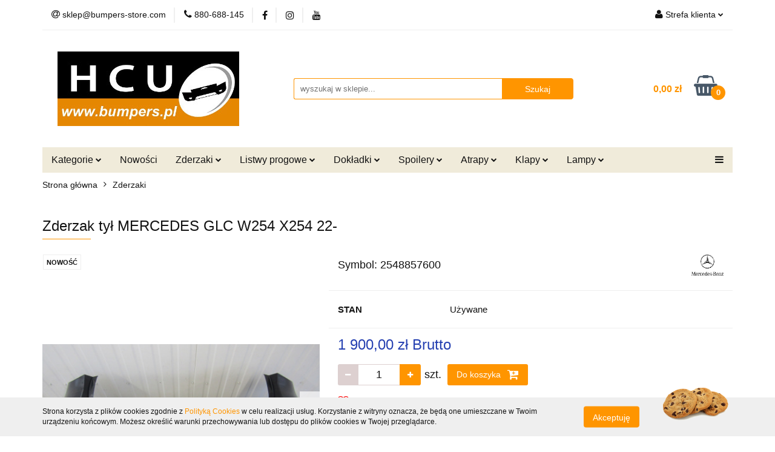

--- FILE ---
content_type: text/html; charset=utf-8
request_url: https://bumpers-store.com/Zderzak-tyl-MERCEDES-GLC-W254-X254-22-p27925
body_size: 20788
content:
<!DOCTYPE html>
<html lang="pl" currency="PLN"  class=" ">
	<head>
		<meta http-equiv="Content-Type" content="text/html; charset=UTF-8" />
		<meta name="description" content="Zderzak tył MERCEDES GLC W254 X254 22- Stan bdb. Posiada przetarcia. Delikatnie naprawiany.Brak jednego mocowania . Oryginał . Każda część karoseryjna wymaga powtórnego lakierowania Nie znamy kodu lakieru sprzedawanej części. Cena dotyczy przedmiotu ze zd">
		<meta name="keywords" content="Zderzaki , elementy nadwozia ,Sklep  internetowy części do samochodu,  blotnik, listwa progowa ,najniższe ceny, tanio, solidnie,używane części   ,pas przedni, dokladki ,dobra jakość,spoiler,atrapa ,klapa bagażnika">
					<meta name="generator" content="Sky-Shop">
						<meta name="author" content="BUMPERS-STORE - działa na oprogramowaniu sklepów internetowych Sky-Shop.pl">
		<meta name="viewport" content="width=device-width, initial-scale=1.0">
		<meta name="skin_id" content="universal">
		<meta property="og:title" content="Zderzak tył MERCEDES GLC W254 X254 22- &gt; Mercedes Benz">
		<meta property="og:description" content="Zderzak tył MERCEDES GLC W254 X254 22- Stan bdb. Posiada przetarcia. Delikatnie naprawiany.Brak jednego mocowania . Oryginał . Każda część karoseryjna wymaga powtórnego lakierowania Nie znamy kodu lakieru sprzedawanej części. Cena dotyczy przedmiotu ze zd">
					<meta property="og:image" content="https://bumpers-store.com/images/pd719/352000-353000/Zderzak-tyl-MERCEDES-GLC-W254-254-22_%5B352281%5D_568.jpg">
			<meta property="og:image:type" content="image/jpeg">
			<meta property="og:image:width" content="568">
			<meta property="og:image:height" content="319">
			<link rel="image_src" href="https://bumpers-store.com/images/pd719/352000-353000/Zderzak-tyl-MERCEDES-GLC-W254-254-22_%5B352281%5D_568.jpg">
							<link rel="shortcut icon" href="/upload/pd719/favicon.png">
									<link rel="next" href="https://bumpers-store.com/Zderzak-tyl-MERCEDES-GLC-W254-X254-22-p27925/pa/2#scr">
							<link rel="canonical" href="https://bumpers-store.com/Zderzak-tyl-MERCEDES-GLC-W254-X254-22-p27925">
						<title>Zderzak tył MERCEDES GLC W254 X254 22- &gt; Mercedes Benz</title>
		

				



<!-- edrone -->












		<script type="text/javascript">

			function imageLoaded(element, target = "prev") {
				let siblingElement;
				if (target === "prev") {
					siblingElement = element.previousElementSibling;
				} else if (target === "link") {
					siblingElement = element.parentElement.previousElementSibling;
				}
				if (siblingElement && (siblingElement.classList.contains("fa") || siblingElement.classList.contains("icon-refresh"))) {
					siblingElement.style.display = "none";
				}
			}
			</script>

        
		<link rel="stylesheet" href="/view/new/userContent/pd719/style.css?v=464">
		
		
		<script src="/view/new/scheme/public/_common/js/libs/promise/promise.min.js"></script>
		<script src="/view/new/scheme/public/_common/js/libs/jquery/jquery.min.js"></script>
		<script src="/view/new/scheme/public/_common/js/libs/angularjs/angularjs.min.js"></script>
	</head>
	<body 		  data-coupon-codes-active="1"
		  data-free-delivery-info-active="1"
		  data-generate-pdf-config="PRODUCT_AND_CART"
		  data-hide-price="0"
		  data-is-user-logged-id="0"
		  data-loyalty-points-active="0"
		  data-cart-simple-info-quantity="0"
		  data-cart-simple-info-price="0,00 zł"
		  data-base="PLN"
		  data-used="PLN|zł"
		  data-rates="'PLN':1"
		  data-decimal-hide="0"
		  data-decimal=","
		  data-thousand=" "
		   data-js-hash="cbb4903beb"		  		  		  class="		  		  		  		  "
		  		  		  		  		  data-hurt-price-type="brutto"
		  data-hurt-price-text=""
		  		  data-tax="23"
	>
		
		
		


<div id="aria-live" role="alert" aria-live="assertive" class="sr-only">&nbsp;</div>
<main class="skyshop-container" data-ng-app="SkyShopModule">
		

<div data-ng-controller="CartCtrl" data-ng-init="init({type: 'QUICK_CART', turnOffSales: 0})">
		
<md-sidenav ng-cloak md-component-id="mobile-cart" class="md-sidenav-right position-fixed" sidenav-swipe>
    <md-content layout-padding="">
        <div class="dropdown dropdown-quick-cart">
            
  <ul data-ng-if="data.cartSelected || data.hidePrice" class="quick-cart-products-wrapper products">
    <li data-ng-if="!data.cartSelected.items.length" class="quick-cart-empty-wrapper">
      <div class="quick-cart-empty-title">
        Koszyk jest pusty
      </div>
    </li>
    <li data-ng-if="data.cartSelected.items.length && item.type !== 'GRATIS_PRODUCT'" class="quick-cart-products__item" data-nosnippet data-ng-repeat="item in data.cartSelected.items track by item.id">
      <div class="container-fluid">
        <div class="row product">
          <div>
            <button data-ng-click="openProductPage(item.product)" data-ng-disabled="isApiPending">
              <img class="product-image"
                   data-ng-srcset="[{[item.product.photo.url]}] 125w"
                   sizes="(max-width: 1200px) 125px, 125px"
                   data-ng-src="[{[item.product.photo.url]}]"
                   alt="[{[item.product.name]}]"/>
            </button>
          </div>
          <div>
            <button data-ng-click="openProductPage(item.product)" data-ng-disabled="isApiPending">
              <span class="product-name" data-ng-bind="item.product.name"></span>
            </button>
            <span class="product-total">
            <span data-ng-bind="item.quantity"></span> x <span data-ng-bind-html="item.unitPriceSummary | priceFormat:'brutto'"></span>
          </span>
          </div>
          <div>
            <i class="close-shape"
               is-disabled="isApiPending"
               remove-list-item
               parent-selector-to-remove="'li'"
               collapse-animation="true"
               click="deleteCartItem(item.id)"></i>
          </div>
        </div>
      </div>
    </li>
  </ul>
  <div data-ng-if="data.cartSelected || data.hidePrice" class="quick-cart-products-actions">
    <div class="quick-cart-products-actions__summary">
      <div data-ng-if="cartFinalDiscountByFreeDelivery() || (data.cartFreeDelivery && data.cartFreeDelivery.status !== data.cartFreeDeliveryStatuses.NOT_AVAILABLE)" class="quick-cart-products-actions__summary-delivery">
        <div data-ng-if="!cartFinalDiscountByFreeDelivery()  && data.cartFreeDelivery.missingAmount > 0" class="summary-element cart-is-free-shipment">
          <span>Do bezpłatnej dostawy brakuje</span>
          <span data-ng-bind-html="data.cartFreeDelivery | priceFormat: 'brutto'">-,--</span>
        </div>
        <div data-ng-if="cartFinalDiscountByFreeDelivery() || data.cartFreeDelivery.missingAmount <= 0" class="summary-element free-shipment-wrapper">
          <i class="fa fa-truck"></i>
          <span class="value-upper free-shipment-info">Darmowa dostawa!</span>
        </div>
        <div>
        </div>
      </div>

      <div class="quick-cart-products-actions__summary-total-price">
        <span>Suma </span>
        <span data-ng-if="!data.hidePrice" class="value" data-ng-bind-html="data.cartSelected.priceSummary | priceFormat:'brutto':true">0,00 zł</span>
        <span data-ng-if="data.hidePrice" class="hide-price-text"></span>
      </div>
            <div class="quick-cart-products-actions__summary-discount-info" data-ng-if="data.cartSelected.priceSummary.final.gross != data.cartSelected.priceSummary.base.gross">
        <small>Cena uwzględnia rabaty</small>
      </div>
    </div>
    <button data-ng-disabled="isApiPending" type="button" class="btn btn-primary btn-block" data-ng-click="goToCart()">
      Realizuj zamówienie
    </button>
  </div>
  <!--googleon: all-->
        </div>
    </md-content>
</md-sidenav>		<header id="header" class="mod-header-3 ">
				
<section class="cookies hidden bottom">
  <div class="container">
    <div class="row">
      <div class="col-xs-8">
        <span>Strona korzysta z plików cookies zgodnie z <a href="/news/n/134/Polityka-cookies">Polityką Cookies</a> w celu realizacji usług. Korzystanie z witryny oznacza, że będą one umieszczane w Twoim urządzeniu końcowym. Możesz określić warunki przechowywania lub dostępu do plików cookies w Twojej przeglądarce.</span>
      </div>
      <div class="col-xs-4">
        <button type="button" class="btn btn-primary core_acceptCookies">Akceptuję</button>
        <div class="cookie-bg-block" style="background-image: url('/view/new/scheme/public/_common/img/cookies.png')"></div>
      </div>
    </div>
  </div>
</section>
				
<section class="mobile-search">
  <span class="title">Szukaj</span>
  <i class="close-shape"></i>
    <form method="GET" action="/category/#top">
      <div class="row">
        <div class="mobile-search-input-wrapper clearbox">
          <input class="input-field " type="text" name="q" product-per-page="4" value="" placeholder="wyszukaj w sklepie..." autocomplete="off"  />
          <i class="clearbox_button"></i>
                  </div>
        <div class="mobile-search-btn-wrapper">
          <input type="submit" value="Szukaj" class="btn btn-primary btn-block">
        </div>
      </div>
          </form>
</section>
		<div class="header_inner_wrapper">
			
			<section class="top_bar">
				<div class="sky-container">
					<div class="top_bar_inner_wrapper">
						<div class="top_bar_item left">
							
<div class="top_bar_item_list_wrapper">
  <ul class="top_bar_item_list">
        <li data-type="email" class="top_bar_item_list_item hidden-on-mobile" id="top_bar_item_list_item_email">
                  <a href="mailto:sklep@bumpers-store.com">
            <div class="top_bar_item_list_item_icon" id="top_bar_item_list_item_email_icon">
              <span class="helper-icon">
                <i class="fa fa-at"></i>
              </span>
            </div>
            <span class="helper-text">
              sklep@bumpers-store.com
            </span>
          </a>
                  </li>
              <li data-type="phone" class="top_bar_item_list_item hidden-on-mobile" id="top_bar_item_list_item_phone">
                      <a href="tel:880-688-145">
              <div class="top_bar_item_list_item_icon" id="top_bar_item_list_item_phone_icon">
                <span class="helper-icon">
                  <i class="fa fa-phone"></i>
                </span>
              </div>
              <span class="helper-text">
                880-688-145
              </span>
            </a>
                </li>
                      <li data-type="social-sm_facebook" class="top_bar_item_list_item top_bar_item_list_item_social_media hidden-on-mobile" ng-non-bindable>
            <a href="https://www.facebook.com/HCU-SC-sprzeda%C5%BC-zderzak%C3%B3w-1016938381745560/" rel="nofollow" target="_blank">
                <div class="top_bar_item_list_item_social_media">
                                    <span class="top_bar_item_list_item_social_media_icon" id="top_bar_item_list_item_social_media_icon_fb">
                    <i class="fa fa-facebook"></i>
                  </span>
                                  </div>
            </a>
        </li>
                        <li data-type="social-sm_instagram" class="top_bar_item_list_item top_bar_item_list_item_social_media hidden-on-mobile" ng-non-bindable>
            <a href="https://www.instagram.com/bumpers.pl/" rel="nofollow" target="_blank">
                <div class="top_bar_item_list_item_social_media">
                                    <span class="top_bar_item_list_item_social_media_icon" id="top_bar_item_list_item_social_media_icon_ig">
                    <i class="fa fa-instagram"></i>
                  </span>
                                  </div>
            </a>
        </li>
                        <li data-type="social-sm_youtube" class="top_bar_item_list_item top_bar_item_list_item_social_media hidden-on-mobile" ng-non-bindable>
            <a href="https://www.youtube.com/channel/UCIMLZfyeMvqS2mlY0MP8kJg" rel="nofollow" target="_blank">
                <div class="top_bar_item_list_item_social_media">
                                    <span class="top_bar_item_list_item_social_media_icon" id="top_bar_item_list_item_social_media_icon_yt">
                    <i class="fa fa-youtube"></i>
                  </span>
                                  </div>
            </a>
        </li>
                                                                                                                        <li id="mobile-open-contact" class="top_bar_item_list_item top_bar_item_list_item_contact hidden-on-desktop">
          <a href="#">
            <div class="top_bar_item_list_item_item_social_envelope_icon">
              <span class="helper-icon">
                <i class="fa fa-envelope"></i>
              </span>
              <span class="helper-arrow">
                <i class="fa fa-chevron-down"></i>
              </span>
            </div>
          </a>
      </li>
      </ul>
</div>						</div>
						<div class="top_bar_item right">
							
<div class="top_bar_item_list_wrapper">
    <ul class="top_bar_item_list">
                        <li class="top_bar_item_list_item user-menu">
            
  <div class="header_top_bar_social_user_icon">
    <span class="helper-icon">
      <i class="fa fa-user"></i>
    </span>
          <span class="hidden-on-mobile">
        Strefa klienta
      </span>
      <span class="helper-arrow">
        <i class="fa fa-chevron-down"></i>      </span> 
  </div>
  <div class="dropdown">
    <ul>
      <li>
        <a href="/login/">Zaloguj się</a>
      </li>
      <li>
        <a href="/register/">Zarejestruj się</a>
      </li>
            <li>
        <a href="/ticket/add/" rel="nofollow">Dodaj zgłoszenie</a>
      </li>
          </ul>
  </div>
        </li>
                    <li  data-ng-click="openMobileCart($event)" data-ng-mouseenter="loadMobileCart()" class="top_bar_item_list_item quick-cart  hidden-on-desktop ">
                <div class="top_bar_item_list_item_cart_icon">
                    <span class="helper-icon">
                        <i class="fa fa-shopping-basket"></i>
                    </span>
                    <span class="helper-text">
                        Koszyk
                    </span>
                    <span class="helper-text-amount">
                        <span class="helper-cart-left-bracket">(</span>
                        <span data-ng-bind="data.cartAmount">0</span>
                        <span class="helper-cart-right-bracket">)</span>
                    </span>
                    <span class="helper-arrow">
                        <i class="fa fa-chevron-down"></i>
                    </span>
                </div>
                                <div data-ng-if="data.initCartAmount" class="dropdown dropdown-quick-cart">
                    
  <ul data-ng-if="data.cartSelected || data.hidePrice" class="quick-cart-products-wrapper products">
    <li data-ng-if="!data.cartSelected.items.length" class="quick-cart-empty-wrapper">
      <div class="quick-cart-empty-title">
        Koszyk jest pusty
      </div>
    </li>
    <li data-ng-if="data.cartSelected.items.length && item.type !== 'GRATIS_PRODUCT'" class="quick-cart-products__item" data-nosnippet data-ng-repeat="item in data.cartSelected.items track by item.id">
      <div class="container-fluid">
        <div class="row product">
          <div>
            <button data-ng-click="openProductPage(item.product)" data-ng-disabled="isApiPending">
              <img class="product-image"
                   data-ng-srcset="[{[item.product.photo.url]}] 125w"
                   sizes="(max-width: 1200px) 125px, 125px"
                   data-ng-src="[{[item.product.photo.url]}]"
                   alt="[{[item.product.name]}]"/>
            </button>
          </div>
          <div>
            <button data-ng-click="openProductPage(item.product)" data-ng-disabled="isApiPending">
              <span class="product-name" data-ng-bind="item.product.name"></span>
            </button>
            <span class="product-total">
            <span data-ng-bind="item.quantity"></span> x <span data-ng-bind-html="item.unitPriceSummary | priceFormat:'brutto'"></span>
          </span>
          </div>
          <div>
            <i class="close-shape"
               is-disabled="isApiPending"
               remove-list-item
               parent-selector-to-remove="'li'"
               collapse-animation="true"
               click="deleteCartItem(item.id)"></i>
          </div>
        </div>
      </div>
    </li>
  </ul>
  <div data-ng-if="data.cartSelected || data.hidePrice" class="quick-cart-products-actions">
    <div class="quick-cart-products-actions__summary">
      <div data-ng-if="cartFinalDiscountByFreeDelivery() || (data.cartFreeDelivery && data.cartFreeDelivery.status !== data.cartFreeDeliveryStatuses.NOT_AVAILABLE)" class="quick-cart-products-actions__summary-delivery">
        <div data-ng-if="!cartFinalDiscountByFreeDelivery()  && data.cartFreeDelivery.missingAmount > 0" class="summary-element cart-is-free-shipment">
          <span>Do bezpłatnej dostawy brakuje</span>
          <span data-ng-bind-html="data.cartFreeDelivery | priceFormat: 'brutto'">-,--</span>
        </div>
        <div data-ng-if="cartFinalDiscountByFreeDelivery() || data.cartFreeDelivery.missingAmount <= 0" class="summary-element free-shipment-wrapper">
          <i class="fa fa-truck"></i>
          <span class="value-upper free-shipment-info">Darmowa dostawa!</span>
        </div>
        <div>
        </div>
      </div>

      <div class="quick-cart-products-actions__summary-total-price">
        <span>Suma </span>
        <span data-ng-if="!data.hidePrice" class="value" data-ng-bind-html="data.cartSelected.priceSummary | priceFormat:'brutto':true">0,00 zł</span>
        <span data-ng-if="data.hidePrice" class="hide-price-text"></span>
      </div>
            <div class="quick-cart-products-actions__summary-discount-info" data-ng-if="data.cartSelected.priceSummary.final.gross != data.cartSelected.priceSummary.base.gross">
        <small>Cena uwzględnia rabaty</small>
      </div>
    </div>
    <button data-ng-disabled="isApiPending" type="button" class="btn btn-primary btn-block" data-ng-click="goToCart()">
      Realizuj zamówienie
    </button>
  </div>
  <!--googleon: all-->
                </div>
                            </li>
            </ul>
</div>
						</div>
					</div>
				</div>
			</section>
			<section class="header_middle_content">
				<div class="sky-container">
					<div class="header_middle_content_inner_wrapper">
						<a href="/" class="header_middle_content_logo">
							<img src="/upload/pd719/logos//Logo-HCU-bumpers-pl-kopia.jpg" data-src-old-browser="" alt=" BUMPERS-STORE " />
						</a>
						<ul class="mobile-actions">
							<li id="mobile-open-search">
								<i class="fa fa-search"></i>
							</li>
							<li id="mobile-open-menu">
								<i class="fa fa-bars"></i>
							</li>
						</ul>
						<div class="header_middle_content_searchbox search-box ">
							<form method="GET" action="/category/#top">
								<div class="header_middle_content_searchbox_input_wrapper">
									<input cy-data="headerSearch" class="input-field " type="text" name="q" value="" placeholder="wyszukaj w sklepie..." autocomplete="off"  />
																	</div>
								<div class="header_middle_content_searchbox_button_wrapper">
									<input type="submit" value="Szukaj" class="btn btn-primary btn-block">
																	</div>
							</form>
						</div>
												
<div cy-data="headerCart" class="header_middle_content_quick_cart_wrapper quick-cart">
  <a data-ng-click="openMobileCart($event)" data-ng-mouseenter="loadMobileCart()" href="/cart/" class="header_middle_content_quick_cart" rel="nofollow">
    <div class="header_middle_content_quick_cart_price price"><span data-ng-bind-html="data.cartPriceSummary | priceFormat:'':false:'final':'0,00 zł'">0,00 zł</span></div>
    <i class="fa fa-shopping-basket"></i>
    <div class="header_middle_content_quick_cart_counter counter"><span data-ng-bind="data.cartAmount">0</span></div>
  </a>
    <div ng-cloak data-ng-if="data.initCartAmount" class="dropdown dropdown-quick-cart">
    
  <ul data-ng-if="data.cartSelected || data.hidePrice" class="quick-cart-products-wrapper products">
    <li data-ng-if="!data.cartSelected.items.length" class="quick-cart-empty-wrapper">
      <div class="quick-cart-empty-title">
        Koszyk jest pusty
      </div>
    </li>
    <li data-ng-if="data.cartSelected.items.length && item.type !== 'GRATIS_PRODUCT'" class="quick-cart-products__item" data-nosnippet data-ng-repeat="item in data.cartSelected.items track by item.id">
      <div class="container-fluid">
        <div class="row product">
          <div>
            <button data-ng-click="openProductPage(item.product)" data-ng-disabled="isApiPending">
              <img class="product-image"
                   data-ng-srcset="[{[item.product.photo.url]}] 125w"
                   sizes="(max-width: 1200px) 125px, 125px"
                   data-ng-src="[{[item.product.photo.url]}]"
                   alt="[{[item.product.name]}]"/>
            </button>
          </div>
          <div>
            <button data-ng-click="openProductPage(item.product)" data-ng-disabled="isApiPending">
              <span class="product-name" data-ng-bind="item.product.name"></span>
            </button>
            <span class="product-total">
            <span data-ng-bind="item.quantity"></span> x <span data-ng-bind-html="item.unitPriceSummary | priceFormat:'brutto'"></span>
          </span>
          </div>
          <div>
            <i class="close-shape"
               is-disabled="isApiPending"
               remove-list-item
               parent-selector-to-remove="'li'"
               collapse-animation="true"
               click="deleteCartItem(item.id)"></i>
          </div>
        </div>
      </div>
    </li>
  </ul>
  <div data-ng-if="data.cartSelected || data.hidePrice" class="quick-cart-products-actions">
    <div class="quick-cart-products-actions__summary">
      <div data-ng-if="cartFinalDiscountByFreeDelivery() || (data.cartFreeDelivery && data.cartFreeDelivery.status !== data.cartFreeDeliveryStatuses.NOT_AVAILABLE)" class="quick-cart-products-actions__summary-delivery">
        <div data-ng-if="!cartFinalDiscountByFreeDelivery()  && data.cartFreeDelivery.missingAmount > 0" class="summary-element cart-is-free-shipment">
          <span>Do bezpłatnej dostawy brakuje</span>
          <span data-ng-bind-html="data.cartFreeDelivery | priceFormat: 'brutto'">-,--</span>
        </div>
        <div data-ng-if="cartFinalDiscountByFreeDelivery() || data.cartFreeDelivery.missingAmount <= 0" class="summary-element free-shipment-wrapper">
          <i class="fa fa-truck"></i>
          <span class="value-upper free-shipment-info">Darmowa dostawa!</span>
        </div>
        <div>
        </div>
      </div>

      <div class="quick-cart-products-actions__summary-total-price">
        <span>Suma </span>
        <span data-ng-if="!data.hidePrice" class="value" data-ng-bind-html="data.cartSelected.priceSummary | priceFormat:'brutto':true">0,00 zł</span>
        <span data-ng-if="data.hidePrice" class="hide-price-text"></span>
      </div>
            <div class="quick-cart-products-actions__summary-discount-info" data-ng-if="data.cartSelected.priceSummary.final.gross != data.cartSelected.priceSummary.base.gross">
        <small>Cena uwzględnia rabaty</small>
      </div>
    </div>
    <button data-ng-disabled="isApiPending" type="button" class="btn btn-primary btn-block" data-ng-click="goToCart()">
      Realizuj zamówienie
    </button>
  </div>
  <!--googleon: all-->
  </div>
  
</div>											</div>
				</div>
			</section>
			<section class="menu-wrapper">
				<div class="sky-container">
					<div class="menu menu-calculate smart-menu" data-action="inline">
						<ul class="header_bottom_content_list">
							
    <li class="header_bottom_content_list_item full-width ">
              <a class="header_bottom_content_list_item_anchor">
              Kategorie
        <span class="helper-arrow">
          <i class="fa fa-chevron-down"></i>
        </span>
      </a>
      <div class="dropdown">
        <div class="row">
                                    <div class="col-xs-12 col-sm-4 col-md-3">
                <div class="cat-title ">
                  <a href="/Zderzaki-c15">Zderzaki</a>
                </div>
                              </div>
                          <div class="col-xs-12 col-sm-4 col-md-3">
                <div class="cat-title ">
                  <a href="/Listwy-progowe-nakladki-c29">Listwy progowe, nakładki</a>
                </div>
                              </div>
                          <div class="col-xs-12 col-sm-4 col-md-3">
                <div class="cat-title ">
                  <a href="/Dokladki-zderzakow-dyfuzory-c158">Dokładki zderzaków, dyfuzory</a>
                </div>
                              </div>
                          <div class="col-xs-12 col-sm-4 col-md-3">
                <div class="cat-title ">
                  <a href="/Spoilery-c156">Spoilery</a>
                </div>
                              </div>
                          <div class="col-xs-12 col-sm-4 col-md-3">
                <div class="cat-title ">
                  <a href="/Atrapy-c152">Atrapy</a>
                </div>
                              </div>
                          <div class="col-xs-12 col-sm-4 col-md-3">
                <div class="cat-title ">
                  <a href="/Klapy-bagaznika-c157">Klapy bagażnika</a>
                </div>
                              </div>
                          <div class="col-xs-12 col-sm-4 col-md-3">
                <div class="cat-title ">
                  <a href="/Lampy-c2">Lampy</a>
                </div>
                              </div>
                          <div class="col-xs-12 col-sm-4 col-md-3">
                <div class="cat-title ">
                  <a href="/Kierownice-powietrza-c16">Kierownice powietrza</a>
                </div>
                              </div>
                          <div class="col-xs-12 col-sm-4 col-md-3">
                <div class="cat-title ">
                  <a href="/Blotniki-c155">Błotniki</a>
                </div>
                              </div>
                          <div class="col-xs-12 col-sm-4 col-md-3">
                <div class="cat-title ">
                  <a href="/Pasy-przednie-c153">Pasy przednie</a>
                </div>
                              </div>
                          <div class="col-xs-12 col-sm-4 col-md-3">
                <div class="cat-title ">
                  <a href="/Oslony-c154">Osłony</a>
                </div>
                              </div>
                          <div class="col-xs-12 col-sm-4 col-md-3">
                <div class="cat-title ">
                  <a href="/Wzmocnenie-zderzaka-c167">Wzmocnenie zderzaka</a>
                </div>
                              </div>
                          <div class="col-xs-12 col-sm-4 col-md-3">
                <div class="cat-title ">
                  <a href="/Inne-c151">Inne</a>
                </div>
                              </div>
                              </div>
      </div>
    </li>
        
          <li class="header_bottom_content_list_dropdown_item">
      <a class="header_bottom_content_list_item_anchor" href="/category/c/new" >
        Nowości
      </a>
    </li>
  
    <li class="header_bottom_content_list_item full-width ">
              <a class="header_bottom_content_list_item_anchor">
              Zderzaki
        <span class="helper-arrow">
          <i class="fa fa-chevron-down"></i>
        </span>
      </a>
      <div class="dropdown">
        <div class="row">
                                                    <div class="col-xs-12 col-sm-4 col-md-3">
                  <div class="cat-title ">
                    <a href="/Zderzaki-c15">Zderzaki</a>
                  </div>
                                  </div>
                                            </div>
      </div>
    </li>
        
    <li class="header_bottom_content_list_item full-width ">
              <a class="header_bottom_content_list_item_anchor">
              Listwy progowe
        <span class="helper-arrow">
          <i class="fa fa-chevron-down"></i>
        </span>
      </a>
      <div class="dropdown">
        <div class="row">
                                                    <div class="col-xs-12 col-sm-4 col-md-3">
                  <div class="cat-title ">
                    <a href="/Listwy-progowe-nakladki-c29">Listwy progowe, nakładki</a>
                  </div>
                                  </div>
                                            </div>
      </div>
    </li>
        
    <li class="header_bottom_content_list_item full-width ">
              <a class="header_bottom_content_list_item_anchor">
              Dokładki
        <span class="helper-arrow">
          <i class="fa fa-chevron-down"></i>
        </span>
      </a>
      <div class="dropdown">
        <div class="row">
                                                    <div class="col-xs-12 col-sm-4 col-md-3">
                  <div class="cat-title ">
                    <a href="/Dokladki-zderzakow-dyfuzory-c158">Dokładki zderzaków, dyfuzory</a>
                  </div>
                                  </div>
                                            </div>
      </div>
    </li>
        
    <li class="header_bottom_content_list_item full-width ">
              <a class="header_bottom_content_list_item_anchor">
              Spoilery
        <span class="helper-arrow">
          <i class="fa fa-chevron-down"></i>
        </span>
      </a>
      <div class="dropdown">
        <div class="row">
                                                    <div class="col-xs-12 col-sm-4 col-md-3">
                  <div class="cat-title ">
                    <a href="/Spoilery-c156">Spoilery</a>
                  </div>
                                  </div>
                                            </div>
      </div>
    </li>
        
    <li class="header_bottom_content_list_item full-width ">
              <a class="header_bottom_content_list_item_anchor">
              Atrapy
        <span class="helper-arrow">
          <i class="fa fa-chevron-down"></i>
        </span>
      </a>
      <div class="dropdown">
        <div class="row">
                                                    <div class="col-xs-12 col-sm-4 col-md-3">
                  <div class="cat-title ">
                    <a href="/Atrapy-c152">Atrapy</a>
                  </div>
                                  </div>
                                            </div>
      </div>
    </li>
        
    <li class="header_bottom_content_list_item full-width ">
              <a class="header_bottom_content_list_item_anchor">
              Klapy
        <span class="helper-arrow">
          <i class="fa fa-chevron-down"></i>
        </span>
      </a>
      <div class="dropdown">
        <div class="row">
                                                    <div class="col-xs-12 col-sm-4 col-md-3">
                  <div class="cat-title ">
                    <a href="/Klapy-bagaznika-c157">Klapy bagażnika</a>
                  </div>
                                  </div>
                                            </div>
      </div>
    </li>
        
    <li class="header_bottom_content_list_item full-width ">
              <a class="header_bottom_content_list_item_anchor">
              Lampy
        <span class="helper-arrow">
          <i class="fa fa-chevron-down"></i>
        </span>
      </a>
      <div class="dropdown">
        <div class="row">
                                                    <div class="col-xs-12 col-sm-4 col-md-3">
                  <div class="cat-title ">
                    <a href="/Lampy-c2">Lampy</a>
                  </div>
                                  </div>
                                            </div>
      </div>
    </li>
        
    <li class="header_bottom_content_list_item full-width ">
              <a class="header_bottom_content_list_item_anchor">
              Kierownice powietrza
        <span class="helper-arrow">
          <i class="fa fa-chevron-down"></i>
        </span>
      </a>
      <div class="dropdown">
        <div class="row">
                                                    <div class="col-xs-12 col-sm-4 col-md-3">
                  <div class="cat-title ">
                    <a href="/Kierownice-powietrza-c16">Kierownice powietrza</a>
                  </div>
                                  </div>
                                            </div>
      </div>
    </li>
        
    <li class="header_bottom_content_list_item full-width ">
              <a class="header_bottom_content_list_item_anchor">
              Błotniki
        <span class="helper-arrow">
          <i class="fa fa-chevron-down"></i>
        </span>
      </a>
      <div class="dropdown">
        <div class="row">
                                                    <div class="col-xs-12 col-sm-4 col-md-3">
                  <div class="cat-title ">
                    <a href="/Blotniki-c155">Błotniki</a>
                  </div>
                                  </div>
                                            </div>
      </div>
    </li>
        
    <li class="header_bottom_content_list_item full-width ">
              <a class="header_bottom_content_list_item_anchor">
              Pasy
        <span class="helper-arrow">
          <i class="fa fa-chevron-down"></i>
        </span>
      </a>
      <div class="dropdown">
        <div class="row">
                                                    <div class="col-xs-12 col-sm-4 col-md-3">
                  <div class="cat-title ">
                    <a href="/Pasy-przednie-c153">Pasy przednie</a>
                  </div>
                                  </div>
                                            </div>
      </div>
    </li>
        
    <li class="header_bottom_content_list_item full-width ">
              <a class="header_bottom_content_list_item_anchor">
              Osłony
        <span class="helper-arrow">
          <i class="fa fa-chevron-down"></i>
        </span>
      </a>
      <div class="dropdown">
        <div class="row">
                                                    <div class="col-xs-12 col-sm-4 col-md-3">
                  <div class="cat-title ">
                    <a href="/Oslony-c154">Osłony</a>
                  </div>
                                  </div>
                                            </div>
      </div>
    </li>
        
							<li class="hamburger ">
								<a href="#">
									<i class="fa fa-bars"></i>
								</a>
								<div class="dropdown">
									<div class="row">
										<div class="col-xs-12 smart-menu">
											<ul class="hambureger-elements"></ul>
										</div>
									</div>
								</div>
							</li>
						</ul>
					</div>
				</div>
			</section>
			<section id="sticky-header" data-sticky="yes">
				<div class="sky-container">
					
<div class="sticky-header__wrapper">
    <a href="/" class="sticky-header_content__logo">
        <img src="/upload/pd719/logos//Logo-HCU-bumpers-pl-kopia.jpg" data-src-old-browser="" alt=" BUMPERS-STORE " />
    </a>
    <section class="sticky-header_content__menu smart-menu" data-action="inline">
         <ul class="sticky-header_content__menu_list">
            
    <li class="header_bottom_content_list_item full-width ">
              <a class="header_bottom_content_list_item_anchor">
              Kategorie
        <span class="helper-arrow">
          <i class="fa fa-chevron-down"></i>
        </span>
      </a>
      <div class="dropdown">
        <div class="row">
                                    <div class="col-xs-12 col-sm-4 col-md-3">
                <div class="cat-title ">
                  <a href="/Zderzaki-c15">Zderzaki</a>
                </div>
                              </div>
                          <div class="col-xs-12 col-sm-4 col-md-3">
                <div class="cat-title ">
                  <a href="/Listwy-progowe-nakladki-c29">Listwy progowe, nakładki</a>
                </div>
                              </div>
                          <div class="col-xs-12 col-sm-4 col-md-3">
                <div class="cat-title ">
                  <a href="/Dokladki-zderzakow-dyfuzory-c158">Dokładki zderzaków, dyfuzory</a>
                </div>
                              </div>
                          <div class="col-xs-12 col-sm-4 col-md-3">
                <div class="cat-title ">
                  <a href="/Spoilery-c156">Spoilery</a>
                </div>
                              </div>
                          <div class="col-xs-12 col-sm-4 col-md-3">
                <div class="cat-title ">
                  <a href="/Atrapy-c152">Atrapy</a>
                </div>
                              </div>
                          <div class="col-xs-12 col-sm-4 col-md-3">
                <div class="cat-title ">
                  <a href="/Klapy-bagaznika-c157">Klapy bagażnika</a>
                </div>
                              </div>
                          <div class="col-xs-12 col-sm-4 col-md-3">
                <div class="cat-title ">
                  <a href="/Lampy-c2">Lampy</a>
                </div>
                              </div>
                          <div class="col-xs-12 col-sm-4 col-md-3">
                <div class="cat-title ">
                  <a href="/Kierownice-powietrza-c16">Kierownice powietrza</a>
                </div>
                              </div>
                          <div class="col-xs-12 col-sm-4 col-md-3">
                <div class="cat-title ">
                  <a href="/Blotniki-c155">Błotniki</a>
                </div>
                              </div>
                          <div class="col-xs-12 col-sm-4 col-md-3">
                <div class="cat-title ">
                  <a href="/Pasy-przednie-c153">Pasy przednie</a>
                </div>
                              </div>
                          <div class="col-xs-12 col-sm-4 col-md-3">
                <div class="cat-title ">
                  <a href="/Oslony-c154">Osłony</a>
                </div>
                              </div>
                          <div class="col-xs-12 col-sm-4 col-md-3">
                <div class="cat-title ">
                  <a href="/Wzmocnenie-zderzaka-c167">Wzmocnenie zderzaka</a>
                </div>
                              </div>
                          <div class="col-xs-12 col-sm-4 col-md-3">
                <div class="cat-title ">
                  <a href="/Inne-c151">Inne</a>
                </div>
                              </div>
                              </div>
      </div>
    </li>
        
          <li class="header_bottom_content_list_dropdown_item">
      <a class="header_bottom_content_list_item_anchor" href="/category/c/new" >
        Nowości
      </a>
    </li>
  
    <li class="header_bottom_content_list_item full-width ">
              <a class="header_bottom_content_list_item_anchor">
              Zderzaki
        <span class="helper-arrow">
          <i class="fa fa-chevron-down"></i>
        </span>
      </a>
      <div class="dropdown">
        <div class="row">
                                                    <div class="col-xs-12 col-sm-4 col-md-3">
                  <div class="cat-title ">
                    <a href="/Zderzaki-c15">Zderzaki</a>
                  </div>
                                  </div>
                                            </div>
      </div>
    </li>
        
    <li class="header_bottom_content_list_item full-width ">
              <a class="header_bottom_content_list_item_anchor">
              Listwy progowe
        <span class="helper-arrow">
          <i class="fa fa-chevron-down"></i>
        </span>
      </a>
      <div class="dropdown">
        <div class="row">
                                                    <div class="col-xs-12 col-sm-4 col-md-3">
                  <div class="cat-title ">
                    <a href="/Listwy-progowe-nakladki-c29">Listwy progowe, nakładki</a>
                  </div>
                                  </div>
                                            </div>
      </div>
    </li>
        
    <li class="header_bottom_content_list_item full-width ">
              <a class="header_bottom_content_list_item_anchor">
              Dokładki
        <span class="helper-arrow">
          <i class="fa fa-chevron-down"></i>
        </span>
      </a>
      <div class="dropdown">
        <div class="row">
                                                    <div class="col-xs-12 col-sm-4 col-md-3">
                  <div class="cat-title ">
                    <a href="/Dokladki-zderzakow-dyfuzory-c158">Dokładki zderzaków, dyfuzory</a>
                  </div>
                                  </div>
                                            </div>
      </div>
    </li>
        
    <li class="header_bottom_content_list_item full-width ">
              <a class="header_bottom_content_list_item_anchor">
              Spoilery
        <span class="helper-arrow">
          <i class="fa fa-chevron-down"></i>
        </span>
      </a>
      <div class="dropdown">
        <div class="row">
                                                    <div class="col-xs-12 col-sm-4 col-md-3">
                  <div class="cat-title ">
                    <a href="/Spoilery-c156">Spoilery</a>
                  </div>
                                  </div>
                                            </div>
      </div>
    </li>
        
    <li class="header_bottom_content_list_item full-width ">
              <a class="header_bottom_content_list_item_anchor">
              Atrapy
        <span class="helper-arrow">
          <i class="fa fa-chevron-down"></i>
        </span>
      </a>
      <div class="dropdown">
        <div class="row">
                                                    <div class="col-xs-12 col-sm-4 col-md-3">
                  <div class="cat-title ">
                    <a href="/Atrapy-c152">Atrapy</a>
                  </div>
                                  </div>
                                            </div>
      </div>
    </li>
        
    <li class="header_bottom_content_list_item full-width ">
              <a class="header_bottom_content_list_item_anchor">
              Klapy
        <span class="helper-arrow">
          <i class="fa fa-chevron-down"></i>
        </span>
      </a>
      <div class="dropdown">
        <div class="row">
                                                    <div class="col-xs-12 col-sm-4 col-md-3">
                  <div class="cat-title ">
                    <a href="/Klapy-bagaznika-c157">Klapy bagażnika</a>
                  </div>
                                  </div>
                                            </div>
      </div>
    </li>
        
    <li class="header_bottom_content_list_item full-width ">
              <a class="header_bottom_content_list_item_anchor">
              Lampy
        <span class="helper-arrow">
          <i class="fa fa-chevron-down"></i>
        </span>
      </a>
      <div class="dropdown">
        <div class="row">
                                                    <div class="col-xs-12 col-sm-4 col-md-3">
                  <div class="cat-title ">
                    <a href="/Lampy-c2">Lampy</a>
                  </div>
                                  </div>
                                            </div>
      </div>
    </li>
        
    <li class="header_bottom_content_list_item full-width ">
              <a class="header_bottom_content_list_item_anchor">
              Kierownice powietrza
        <span class="helper-arrow">
          <i class="fa fa-chevron-down"></i>
        </span>
      </a>
      <div class="dropdown">
        <div class="row">
                                                    <div class="col-xs-12 col-sm-4 col-md-3">
                  <div class="cat-title ">
                    <a href="/Kierownice-powietrza-c16">Kierownice powietrza</a>
                  </div>
                                  </div>
                                            </div>
      </div>
    </li>
        
    <li class="header_bottom_content_list_item full-width ">
              <a class="header_bottom_content_list_item_anchor">
              Błotniki
        <span class="helper-arrow">
          <i class="fa fa-chevron-down"></i>
        </span>
      </a>
      <div class="dropdown">
        <div class="row">
                                                    <div class="col-xs-12 col-sm-4 col-md-3">
                  <div class="cat-title ">
                    <a href="/Blotniki-c155">Błotniki</a>
                  </div>
                                  </div>
                                            </div>
      </div>
    </li>
        
    <li class="header_bottom_content_list_item full-width ">
              <a class="header_bottom_content_list_item_anchor">
              Pasy
        <span class="helper-arrow">
          <i class="fa fa-chevron-down"></i>
        </span>
      </a>
      <div class="dropdown">
        <div class="row">
                                                    <div class="col-xs-12 col-sm-4 col-md-3">
                  <div class="cat-title ">
                    <a href="/Pasy-przednie-c153">Pasy przednie</a>
                  </div>
                                  </div>
                                            </div>
      </div>
    </li>
        
    <li class="header_bottom_content_list_item full-width ">
              <a class="header_bottom_content_list_item_anchor">
              Osłony
        <span class="helper-arrow">
          <i class="fa fa-chevron-down"></i>
        </span>
      </a>
      <div class="dropdown">
        <div class="row">
                                                    <div class="col-xs-12 col-sm-4 col-md-3">
                  <div class="cat-title ">
                    <a href="/Oslony-c154">Osłony</a>
                  </div>
                                  </div>
                                            </div>
      </div>
    </li>
        
             <li class="hamburger  sticky-hamburger">
                                        <a href="#">
                                            <i class="fa fa-bars"></i>
                                        </a>
                                        <div class="dropdown">
                                            <div class="row">
                                                <div class="col-xs-12 smart-menu">
                                                    <ul class="hambureger-elements"></ul>
                                                </div>
                                            </div>
                                        </div>
                                    </li>
         </ul>
    </section>
    <section class="sticky-header_content__nav">
        
<div class="inline_nav">
    <ul class="inline_nav_list">
        <li class="inline_nav_list_item search">
            <span class="helper-icon">
                <i class="fa fa-search"></i>
            </span>
            
<div class="search_dropdown dropdown">
    <form method="GET" action="/category/#top">
        <div class="search_dropdown_inner_wrapper search-input">
            <div class="search_dropdown_input_wrapper">
                <input
                                                class="input-field " type="text" name="q" value="" placeholder="wyszukaj w sklepie..." autocomplete="off">
                            </div>
            <div class="search_dropdown_button_wrapper">
                <input type="submit" value="Szukaj" class="btn btn-primary btn-block">
            </div>
        </div>
            </form>
</div>
                    </li>
                        <li class="inline_nav_list_item">
            
  <div class="header_top_bar_social_user_icon">
    <span class="helper-icon">
      <i class="fa fa-user"></i>
    </span>
          </span> 
  </div>
  <div class="dropdown">
    <ul>
      <li>
        <a href="/login/">Zaloguj się</a>
      </li>
      <li>
        <a href="/register/">Zarejestruj się</a>
      </li>
            <li>
        <a href="/ticket/add/" rel="nofollow">Dodaj zgłoszenie</a>
      </li>
          </ul>
  </div>
        </li>
                <li ng-cloak class="inline_nav_list_item quick-cart">
            <span class="helper-icon">
                <i class="fa fa-shopping-basket"></i>
            </span>
                        <div data-ng-if="data.initCartAmount" class="dropdown dropdown-quick-cart">
                
  <ul data-ng-if="data.cartSelected || data.hidePrice" class="quick-cart-products-wrapper products">
    <li data-ng-if="!data.cartSelected.items.length" class="quick-cart-empty-wrapper">
      <div class="quick-cart-empty-title">
        Koszyk jest pusty
      </div>
    </li>
    <li data-ng-if="data.cartSelected.items.length && item.type !== 'GRATIS_PRODUCT'" class="quick-cart-products__item" data-nosnippet data-ng-repeat="item in data.cartSelected.items track by item.id">
      <div class="container-fluid">
        <div class="row product">
          <div>
            <button data-ng-click="openProductPage(item.product)" data-ng-disabled="isApiPending">
              <img class="product-image"
                   data-ng-srcset="[{[item.product.photo.url]}] 125w"
                   sizes="(max-width: 1200px) 125px, 125px"
                   data-ng-src="[{[item.product.photo.url]}]"
                   alt="[{[item.product.name]}]"/>
            </button>
          </div>
          <div>
            <button data-ng-click="openProductPage(item.product)" data-ng-disabled="isApiPending">
              <span class="product-name" data-ng-bind="item.product.name"></span>
            </button>
            <span class="product-total">
            <span data-ng-bind="item.quantity"></span> x <span data-ng-bind-html="item.unitPriceSummary | priceFormat:'brutto'"></span>
          </span>
          </div>
          <div>
            <i class="close-shape"
               is-disabled="isApiPending"
               remove-list-item
               parent-selector-to-remove="'li'"
               collapse-animation="true"
               click="deleteCartItem(item.id)"></i>
          </div>
        </div>
      </div>
    </li>
  </ul>
  <div data-ng-if="data.cartSelected || data.hidePrice" class="quick-cart-products-actions">
    <div class="quick-cart-products-actions__summary">
      <div data-ng-if="cartFinalDiscountByFreeDelivery() || (data.cartFreeDelivery && data.cartFreeDelivery.status !== data.cartFreeDeliveryStatuses.NOT_AVAILABLE)" class="quick-cart-products-actions__summary-delivery">
        <div data-ng-if="!cartFinalDiscountByFreeDelivery()  && data.cartFreeDelivery.missingAmount > 0" class="summary-element cart-is-free-shipment">
          <span>Do bezpłatnej dostawy brakuje</span>
          <span data-ng-bind-html="data.cartFreeDelivery | priceFormat: 'brutto'">-,--</span>
        </div>
        <div data-ng-if="cartFinalDiscountByFreeDelivery() || data.cartFreeDelivery.missingAmount <= 0" class="summary-element free-shipment-wrapper">
          <i class="fa fa-truck"></i>
          <span class="value-upper free-shipment-info">Darmowa dostawa!</span>
        </div>
        <div>
        </div>
      </div>

      <div class="quick-cart-products-actions__summary-total-price">
        <span>Suma </span>
        <span data-ng-if="!data.hidePrice" class="value" data-ng-bind-html="data.cartSelected.priceSummary | priceFormat:'brutto':true">0,00 zł</span>
        <span data-ng-if="data.hidePrice" class="hide-price-text"></span>
      </div>
            <div class="quick-cart-products-actions__summary-discount-info" data-ng-if="data.cartSelected.priceSummary.final.gross != data.cartSelected.priceSummary.base.gross">
        <small>Cena uwzględnia rabaty</small>
      </div>
    </div>
    <button data-ng-disabled="isApiPending" type="button" class="btn btn-primary btn-block" data-ng-click="goToCart()">
      Realizuj zamówienie
    </button>
  </div>
  <!--googleon: all-->
            </div>
                    </li>
            </ul>
</div>
    </section>
</div>

				</div>
			</section>
		</div>
	</header>
</div>
		

  <section class="breadcrumbs breadcrumbs--mobile-hidden mod-breadcrumbs-5">
    <div class="breadcrumbs-outer full-width">
      <div class="container-fluid">
        <div class="breadcrumbs-wrapper">
          <ul>
                          <li>
                                  <a href="/">
                                <span>
                  Strona główna
                </span>
                                  </a>
                              </li>
                          <li>
                                  <a href="/Zderzaki-c15">
                                <span>
                  Zderzaki
                </span>
                                  </a>
                              </li>
                      </ul>
        </div>
      </div>
    </div>
    
<script type="application/ld+json">
  {
    "@context": "http://schema.org",
    "@type": "BreadcrumbList",
    "itemListElement": [
            {
        "@type": "ListItem",
        "position": 1,
        "item": {
          "@id": "/",
          "name": "Strona główna"
        }
      }
                  ,{
        "@type": "ListItem",
        "position": 2,
        "item": {
          "@id": "/Zderzaki-c15",
          "name": "Zderzaki"
        }
      }
                ]
  }
</script>
  </section>
		

<section class="product-card mod-product-card-1">
  <div class="container-fluid core_loadCard">
    <div class="row">
      <div class="col-md-12">
        <section class="heading inside to-left">
          <ul>
            <li>
              <h1 class="title">Zderzak tył MERCEDES GLC W254 X254 22-</h1>
            </li>
          </ul>
        </section>
        <div class="row">
          <div class="col-xxs col-sm-5 col-md-5">
            
<section class="product-gallery">
      <div class="product-labels">
              <div class="label-new">Nowość</div>
          </div>
    <div class="carousel product-img">
          <div class="item">
        <i class="fa fa-refresh fa-spin fa-3x fa-fw"></i>
        <img srcset="/images/pd719/352000-353000/Zderzak-tyl-MERCEDES-GLC-W254-254-22_%5B352281%5D_480.jpg 480w, /images/pd719/352000-353000/Zderzak-tyl-MERCEDES-GLC-W254-254-22_%5B352281%5D_780.jpg 780w" sizes="(max-width: 767px) 780px, 480px" src="/images/pd719/352000-353000/Zderzak-tyl-MERCEDES-GLC-W254-254-22_%5B352281%5D_480.jpg" alt="Zderzak tył MERCEDES GLC W254 X254 22-" title="Zderzak tył MERCEDES GLC W254 X254 22-" class="horizontal"" />
                <img srcset="/images/pd719/352000-353000/Zderzak-tyl-MERCEDES-GLC-W254-254-22_%5B352281%5D_480.jpg 480w, /images/pd719/352000-353000/Zderzak-tyl-MERCEDES-GLC-W254-254-22_%5B352281%5D_780.jpg 780w" sizes="(max-width: 767px) 780px, 480px" src="/images/pd719/352000-353000/Zderzak-tyl-MERCEDES-GLC-W254-254-22_%5B352281%5D_480.jpg" data-zoom-image="/images/pd719/352000-353000/Zderzak-tyl-MERCEDES-GLC-W254-254-22_%5B352281%5D_1200.jpg" alt="Zderzak tył MERCEDES GLC W254 X254 22-" title="Zderzak tył MERCEDES GLC W254 X254 22-" class="mousetrap" />
              </div>
          <div class="item">
        <i class="fa fa-refresh fa-spin fa-3x fa-fw"></i>
        <img srcset="/images/pd719/352000-353000/Zderzak-tyl-MERCEDES-GLC-W254-254-22_%5B352282%5D_480.jpg 480w, /images/pd719/352000-353000/Zderzak-tyl-MERCEDES-GLC-W254-254-22_%5B352282%5D_780.jpg 780w" sizes="(max-width: 767px) 780px, 480px" data-src="/images/pd719/352000-353000/Zderzak-tyl-MERCEDES-GLC-W254-254-22_%5B352282%5D_480.jpg" alt="Zderzak tył MERCEDES GLC W254 X254 22-" title="Zderzak tył MERCEDES GLC W254 X254 22-" class="owl-lazy horizontal"" />
                <img srcset="/images/pd719/352000-353000/Zderzak-tyl-MERCEDES-GLC-W254-254-22_%5B352282%5D_480.jpg 480w, /images/pd719/352000-353000/Zderzak-tyl-MERCEDES-GLC-W254-254-22_%5B352282%5D_780.jpg 780w" sizes="(max-width: 767px) 780px, 480px" data-src="/images/pd719/352000-353000/Zderzak-tyl-MERCEDES-GLC-W254-254-22_%5B352282%5D_480.jpg" data-zoom-image="/images/pd719/352000-353000/Zderzak-tyl-MERCEDES-GLC-W254-254-22_%5B352282%5D_1200.jpg" alt="Zderzak tył MERCEDES GLC W254 X254 22-" title="Zderzak tył MERCEDES GLC W254 X254 22-" class="mousetrap" />
              </div>
          <div class="item">
        <i class="fa fa-refresh fa-spin fa-3x fa-fw"></i>
        <img srcset="/images/pd719/352000-353000/Zderzak-tyl-MERCEDES-GLC-W254-254-22_%5B352283%5D_480.jpg 480w, /images/pd719/352000-353000/Zderzak-tyl-MERCEDES-GLC-W254-254-22_%5B352283%5D_780.jpg 780w" sizes="(max-width: 767px) 780px, 480px" data-src="/images/pd719/352000-353000/Zderzak-tyl-MERCEDES-GLC-W254-254-22_%5B352283%5D_480.jpg" alt="Zderzak tył MERCEDES GLC W254 X254 22-" title="Zderzak tył MERCEDES GLC W254 X254 22-" class="owl-lazy horizontal"" />
                <img srcset="/images/pd719/352000-353000/Zderzak-tyl-MERCEDES-GLC-W254-254-22_%5B352283%5D_480.jpg 480w, /images/pd719/352000-353000/Zderzak-tyl-MERCEDES-GLC-W254-254-22_%5B352283%5D_780.jpg 780w" sizes="(max-width: 767px) 780px, 480px" data-src="/images/pd719/352000-353000/Zderzak-tyl-MERCEDES-GLC-W254-254-22_%5B352283%5D_480.jpg" data-zoom-image="/images/pd719/352000-353000/Zderzak-tyl-MERCEDES-GLC-W254-254-22_%5B352283%5D_1200.jpg" alt="Zderzak tył MERCEDES GLC W254 X254 22-" title="Zderzak tył MERCEDES GLC W254 X254 22-" class="mousetrap" />
              </div>
          <div class="item">
        <i class="fa fa-refresh fa-spin fa-3x fa-fw"></i>
        <img srcset="/images/pd719/352000-353000/Zderzak-tyl-MERCEDES-GLC-W254-254-22_%5B352284%5D_480.jpg 480w, /images/pd719/352000-353000/Zderzak-tyl-MERCEDES-GLC-W254-254-22_%5B352284%5D_780.jpg 780w" sizes="(max-width: 767px) 780px, 480px" data-src="/images/pd719/352000-353000/Zderzak-tyl-MERCEDES-GLC-W254-254-22_%5B352284%5D_480.jpg" alt="Zderzak tył MERCEDES GLC W254 X254 22-" title="Zderzak tył MERCEDES GLC W254 X254 22-" class="owl-lazy horizontal"" />
                <img srcset="/images/pd719/352000-353000/Zderzak-tyl-MERCEDES-GLC-W254-254-22_%5B352284%5D_480.jpg 480w, /images/pd719/352000-353000/Zderzak-tyl-MERCEDES-GLC-W254-254-22_%5B352284%5D_780.jpg 780w" sizes="(max-width: 767px) 780px, 480px" data-src="/images/pd719/352000-353000/Zderzak-tyl-MERCEDES-GLC-W254-254-22_%5B352284%5D_480.jpg" data-zoom-image="/images/pd719/352000-353000/Zderzak-tyl-MERCEDES-GLC-W254-254-22_%5B352284%5D_1200.jpg" alt="Zderzak tył MERCEDES GLC W254 X254 22-" title="Zderzak tył MERCEDES GLC W254 X254 22-" class="mousetrap" />
              </div>
          <div class="item">
        <i class="fa fa-refresh fa-spin fa-3x fa-fw"></i>
        <img srcset="/images/pd719/352000-353000/Zderzak-tyl-MERCEDES-GLC-W254-254-22_%5B352285%5D_480.jpg 480w, /images/pd719/352000-353000/Zderzak-tyl-MERCEDES-GLC-W254-254-22_%5B352285%5D_780.jpg 780w" sizes="(max-width: 767px) 780px, 480px" data-src="/images/pd719/352000-353000/Zderzak-tyl-MERCEDES-GLC-W254-254-22_%5B352285%5D_480.jpg" alt="Zderzak tył MERCEDES GLC W254 X254 22-" title="Zderzak tył MERCEDES GLC W254 X254 22-" class="owl-lazy horizontal"" />
                <img srcset="/images/pd719/352000-353000/Zderzak-tyl-MERCEDES-GLC-W254-254-22_%5B352285%5D_480.jpg 480w, /images/pd719/352000-353000/Zderzak-tyl-MERCEDES-GLC-W254-254-22_%5B352285%5D_780.jpg 780w" sizes="(max-width: 767px) 780px, 480px" data-src="/images/pd719/352000-353000/Zderzak-tyl-MERCEDES-GLC-W254-254-22_%5B352285%5D_480.jpg" data-zoom-image="/images/pd719/352000-353000/Zderzak-tyl-MERCEDES-GLC-W254-254-22_%5B352285%5D_1200.jpg" alt="Zderzak tył MERCEDES GLC W254 X254 22-" title="Zderzak tył MERCEDES GLC W254 X254 22-" class="mousetrap" />
              </div>
          <div class="item">
        <i class="fa fa-refresh fa-spin fa-3x fa-fw"></i>
        <img srcset="/images/pd719/352000-353000/Zderzak-tyl-MERCEDES-GLC-W254-254-22_%5B352286%5D_480.jpg 480w, /images/pd719/352000-353000/Zderzak-tyl-MERCEDES-GLC-W254-254-22_%5B352286%5D_780.jpg 780w" sizes="(max-width: 767px) 780px, 480px" data-src="/images/pd719/352000-353000/Zderzak-tyl-MERCEDES-GLC-W254-254-22_%5B352286%5D_480.jpg" alt="Zderzak tył MERCEDES GLC W254 X254 22-" title="Zderzak tył MERCEDES GLC W254 X254 22-" class="owl-lazy horizontal"" />
                <img srcset="/images/pd719/352000-353000/Zderzak-tyl-MERCEDES-GLC-W254-254-22_%5B352286%5D_480.jpg 480w, /images/pd719/352000-353000/Zderzak-tyl-MERCEDES-GLC-W254-254-22_%5B352286%5D_780.jpg 780w" sizes="(max-width: 767px) 780px, 480px" data-src="/images/pd719/352000-353000/Zderzak-tyl-MERCEDES-GLC-W254-254-22_%5B352286%5D_480.jpg" data-zoom-image="/images/pd719/352000-353000/Zderzak-tyl-MERCEDES-GLC-W254-254-22_%5B352286%5D_1200.jpg" alt="Zderzak tył MERCEDES GLC W254 X254 22-" title="Zderzak tył MERCEDES GLC W254 X254 22-" class="mousetrap" />
              </div>
          <div class="item">
        <i class="fa fa-refresh fa-spin fa-3x fa-fw"></i>
        <img srcset="/images/pd719/352000-353000/Zderzak-tyl-MERCEDES-GLC-W254-254-22_%5B352287%5D_480.jpg 480w, /images/pd719/352000-353000/Zderzak-tyl-MERCEDES-GLC-W254-254-22_%5B352287%5D_780.jpg 780w" sizes="(max-width: 767px) 780px, 480px" data-src="/images/pd719/352000-353000/Zderzak-tyl-MERCEDES-GLC-W254-254-22_%5B352287%5D_480.jpg" alt="Zderzak tył MERCEDES GLC W254 X254 22-" title="Zderzak tył MERCEDES GLC W254 X254 22-" class="owl-lazy horizontal"" />
                <img srcset="/images/pd719/352000-353000/Zderzak-tyl-MERCEDES-GLC-W254-254-22_%5B352287%5D_480.jpg 480w, /images/pd719/352000-353000/Zderzak-tyl-MERCEDES-GLC-W254-254-22_%5B352287%5D_780.jpg 780w" sizes="(max-width: 767px) 780px, 480px" data-src="/images/pd719/352000-353000/Zderzak-tyl-MERCEDES-GLC-W254-254-22_%5B352287%5D_480.jpg" data-zoom-image="/images/pd719/352000-353000/Zderzak-tyl-MERCEDES-GLC-W254-254-22_%5B352287%5D_1200.jpg" alt="Zderzak tył MERCEDES GLC W254 X254 22-" title="Zderzak tył MERCEDES GLC W254 X254 22-" class="mousetrap" />
              </div>
      </div>
      <div class="carousel product-slideshow">
              <div class="item" data-id="352281">
          <img src="/images/pd719/352000-353000/Zderzak-tyl-MERCEDES-GLC-W254-254-22_%5B352281%5D_125.jpg" alt="Zderzak tył MERCEDES GLC W254 X254 22-" title="Zderzak tył MERCEDES GLC W254 X254 22-" class="horizontal">
        </div>
              <div class="item" data-id="352282">
          <img src="/images/pd719/352000-353000/Zderzak-tyl-MERCEDES-GLC-W254-254-22_%5B352282%5D_125.jpg" alt="Zderzak tył MERCEDES GLC W254 X254 22-" title="Zderzak tył MERCEDES GLC W254 X254 22-" class="horizontal">
        </div>
              <div class="item" data-id="352283">
          <img src="/images/pd719/352000-353000/Zderzak-tyl-MERCEDES-GLC-W254-254-22_%5B352283%5D_125.jpg" alt="Zderzak tył MERCEDES GLC W254 X254 22-" title="Zderzak tył MERCEDES GLC W254 X254 22-" class="horizontal">
        </div>
              <div class="item" data-id="352284">
          <img src="/images/pd719/352000-353000/Zderzak-tyl-MERCEDES-GLC-W254-254-22_%5B352284%5D_125.jpg" alt="Zderzak tył MERCEDES GLC W254 X254 22-" title="Zderzak tył MERCEDES GLC W254 X254 22-" class="horizontal">
        </div>
              <div class="item" data-id="352285">
          <img src="/images/pd719/352000-353000/Zderzak-tyl-MERCEDES-GLC-W254-254-22_%5B352285%5D_125.jpg" alt="Zderzak tył MERCEDES GLC W254 X254 22-" title="Zderzak tył MERCEDES GLC W254 X254 22-" class="horizontal">
        </div>
              <div class="item" data-id="352286">
          <img src="/images/pd719/352000-353000/Zderzak-tyl-MERCEDES-GLC-W254-254-22_%5B352286%5D_125.jpg" alt="Zderzak tył MERCEDES GLC W254 X254 22-" title="Zderzak tył MERCEDES GLC W254 X254 22-" class="horizontal">
        </div>
              <div class="item" data-id="352287">
          <img src="/images/pd719/352000-353000/Zderzak-tyl-MERCEDES-GLC-W254-254-22_%5B352287%5D_125.jpg" alt="Zderzak tył MERCEDES GLC W254 X254 22-" title="Zderzak tył MERCEDES GLC W254 X254 22-" class="horizontal">
        </div>
          </div>
    <div id="product-full-gallery">
    <div class="preview">
      <div class="carousel full-product-img">
        <div class="item"></div>
      </div>
    </div>
    <div class="menu">
      <div class="close">
        <i class="close-shape"></i>
      </div>
      <div class="carousel full-product-slideshow">
        <div class="item"></div>
      </div>
    </div>
    <div class="product">
      <span></span>
    </div>
  </div>
  <div id="product-single-image">
    <div class="preview">
      <div class="carousel full-product-single-img">
      </div>
    </div>
    <div class="close-panel">
      <div class="close">
        <i class="close-shape"></i>
      </div>
    </div>
  </div>

</section>
          </div>
          <div class="col-xxs col-sm-7 col-md-7">
            
<section class="product-informations" data-id="27925">
  <div class="row">
    <div class="col-xs-6">
      <div class="pull-left">

        <div data-parameter-display="1 "class="" data-parameter-default-value="2548857600" data-parameter-value="symbol">
            <span class="product-symbol">Symbol:
              <strong data-display-selector>2548857600</strong>
            </span>
        </div>
      </div>
    </div>
    <div class="col-xs-6">
      <div class="pull-right">
                <div class="brand-logo">
          <a href="/Mercedes-Benz/pr/8" title="Mercedes Benz">
                        <img src="/upload/pd719/producers/1024px-Mercedes_Benz_Logo_11.jpg" alt="Mercedes Benz">
                      </a>
        </div>
              </div>
    </div>
      </div>
    <div class="row">
    <div class="col-xs-12">
      <form method="GET" action="#" class="core_cardParamsChange core_cardStocksManage" data-stocks='{"27925":{"groups":[],"stocks":[]}}'>
      <table class="product-parameters">
                                                                                        <tr>
          <td>
            <span class="parameter-name">STAN</span>
          </td>
          <td>
            
<span class="text-field">
  Używane</span>
          </td>
        </tr>
                                      </table>
      </form>
    </div>
  </div>
  
  
  <div class="row">
    <div class="col-xs-12">
            <div class="product-price">
                          
                          
        <span class="price-special">
            <span class="core_priceFormat core_cardPriceSpecial" data-price="1900.00" data-price-default="1900.00" data-tax="23" data-price-type="brutto|show_type">1900.00</span>
        </span>

        
                <span class="hidden core_priceFormat core_cardPriceBeforeDiscount" data-price="0" data-price-default="0" data-tax="0" data-price-type="brutto|show_type"></span>
        
        
        
      
        
      </div>
            <div class="product-add-to-cart">
                <div class="counter-field">
          <div class="row">
            <div class="col-xs-3">
              <button type="button" class="counter-decrease core_counterValueChange" data-type="decrease" disabled>
                <i class="fa fa-minus"></i>
              </button>
            </div>


            <div class="col-xs-6">
              <input class="core_counterValue"
              data-productAmountStatus="deny"
              autocomplete="off"
              -real-min="1"
              value="1"
              data-tick="1"
              data-boxamount="0"
              data-boxrestrict="1"
              data-boxrestrict-whole="false"
              data-min="1"
              data-max="1"
              placeholder="Ilość" />
            </div>
            <div class="col-xs-3">
              <button type="button" class="counter-increase core_counterValueChange" data-type="increase">
                <i class="fa fa-plus"></i>
              </button>
            </div>
          </div>
        </div>
                <span class="units">szt.</span>
                <button type="button" data-ng-controller="ProductCtrl" data-ng-click="addToCart($event)" class="add-to-cart" data-product-id="27925" ng-disabled="isApiPending" data-redirect="0">
          Do koszyka <i class="fa fa-cart-plus"></i>
        </button>
                                      <a href="#" class="add-to-store core_addToStore" data-product-id="27925">
              <i class="fa fa-heart-o"></i> <span>Do przechowalni</span>
            </a>
                        </div>
          </div>
  </div>

  
  
  
      
  
          <div class="row z-index-2">
      <div class="col-xxs">
        <table class="product-parameters">

          
                                <tr>
          <td>
            <span class="parameter-name">Wysyłka w ciągu</span>
          </td>
          <td>
            <span class="text-field">24 godziny</span>
          </td>
        </tr>
                                <tr>
          <td>
            <span class="parameter-name">Cena przesyłki</span>
          </td>
          <td>
                    <span class="text-field z-index-2">
                                              <span class="core_priceFormat" data-price="0" data-tax="23" data-price-type="brutto|show_type">0</span>
                        <div class="help-icon">
                          <i class="fa fa-question"></i>
                          <div class="help-icon-wrapper" data-parent="tr">
                            <table class="deliveries-methods">
                              <tbody>
                                                                  <tr>
                                    <td>Odbiór osobisty</td>
                                    <td>
                                      <strong>
                                        <span class="core_priceFormat" data-price="0" data-tax="0" data-price-type="brutto|show_type">0</span>
                                      </strong>
                                                                          </td>
                                  </tr>
                                                                  <tr>
                                    <td>Odbiór osobisty gielda Poznań</td>
                                    <td>
                                      <strong>
                                        <span class="core_priceFormat" data-price="0" data-tax="23" data-price-type="brutto|show_type">0</span>
                                      </strong>
                                                                          </td>
                                  </tr>
                                                                  <tr>
                                    <td>Kurier</td>
                                    <td>
                                      <strong>
                                        <span class="core_priceFormat" data-price="0" data-tax="23" data-price-type="brutto|show_type">0</span>
                                      </strong>
                                                                          </td>
                                  </tr>
                                                                  <tr>
                                    <td>Odbiór osobisty</td>
                                    <td>
                                      <strong>
                                        <span class="core_priceFormat" data-price="0" data-tax="23" data-price-type="brutto|show_type">0</span>
                                      </strong>
                                                                          </td>
                                  </tr>
                                                                  <tr>
                                    <td>Odbiór osobisty gielda Poznań</td>
                                    <td>
                                      <strong>
                                        <span class="core_priceFormat" data-price="0" data-tax="23" data-price-type="brutto|show_type">0</span>
                                      </strong>
                                                                          </td>
                                  </tr>
                                                                  <tr>
                                    <td>Kurier (Pobranie)</td>
                                    <td>
                                      <strong>
                                        <span class="core_priceFormat" data-price="120" data-tax="23" data-price-type="brutto|show_type">120</span>
                                      </strong>
                                                                          </td>
                                  </tr>
                                                              </tbody>
                            </table>
                          </div>
                        </div>
                                          </span>
          </td>
        </tr>
                                <tr>
          <td>
            <span class="parameter-name">Dostępność</span>
          </td>
          <td>
            <span class="text-field">
                <span class="hidden" data-parameter-default-value="" data-parameter-value="availability_amount_text">
                  
                </span>
                <img data-parameter-default-value="" data-parameter-value="availability_img" src="" />
                <span class="" data-parameter-default-value="1" data-parameter-value="availability_amount_number">1</span>
                <span class="" data-parameter-value="availability_unit">
                                      szt.
                                  </span>
            </span>
          </td>
        </tr>
                        <tr>
          <td>
            <span class="parameter-name">Waga</span>
          </td>
          <td>
            <span class="text-field">7 kg</span>
          </td>
        </tr>
        
      </table>
    </div>
  </div>
      <div class="row">
    <div class="col-xxs">
      <button type="button" class="btn btn-primary core_askQuestionOpenPopup" data-product-id="27925">Zadaj pytanie</button>
    </div>
  </div>
      <div class="row">
    <div class="col-xxs">
      <form method="GET" action="#" target="_blank">
        <button type="submit" class="text-field-button" name="pdf"><i class="fa fa-file-pdf-o"></i> Pobierz produkt do PDF</button>
      </form>
    </div>
  </div>
    <div class="row product-parameters-row ">
    <div class="col-xxs">
      <table class="product-parameters">
                <tr data-parameter-display="0" class="hidden" data-parameter-default-value="" data-parameter-value="barcode">
          <td>
            <span class="parameter-name">Kod kreskowy</span>
          </td>
          <td>
            <span data-display-selector class="text-field"></span>
          </td>
        </tr>
                <tr data-parameter-display="0" class="hidden" data-parameter-default-value="" data-parameter-value="ean">
          <td>
            <span class="parameter-name">EAN</span>
          </td>
          <td>
            <span data-display-selector class="text-field"></span>
          </td>
        </tr>
                      </table>
    </div>
  </div>
      <div class="row">
    <div class="col-xxs">
      <p class="product-additional-text">
        Zamówienie telefoniczne: 880-688-145
      </p>
    </div>
  </div>
        <div class="row">
    <div class="col-xxs">
      <table class="product-parameters">
        <tr>
          <td>
            <span class="parameter-name">Zostaw telefon</span>
          </td>
          <td>
            <input class="input-field" data-product-id="27925" type="text" value="" name="phone_number_box" placeholder="Zostaw numer. Oddzwonimy!" />
            <button type="button" class="send-phone core_sendPhone">Wyślij</button>
          </td>
        </tr>
      </table>
    </div>
  </div>
  </section>
          </div>
        </div>
      </div>
            <div class="clearfix"></div>
      <div class="col-md-12">
        
<section class="product-tabs" id="product-tabs">
  <section class="heading inside">
    <ul class="nav">
      <li class="active" data-rel-tab="description">
        <span class="title">Opis</span>
      </li>
                                                  <li data-rel-tab="product-safety-information">
          <span class="title">Informacje dot. bezpieczeństwa</span>
        </li>
                    <li data-rel-tab="comments">
          <span class="title">Opinie i oceny (0)</span>
        </li>
                    <li data-rel-tab="asq-question">
          <span class="title">Zadaj pytanie</span>
        </li>
          </ul>
  </section>
  <div class="tab" data-tab="description">
    <div class="tab-content">
      
<div class="def">
 <p class="def"><b class="def">Stan bdb. Posiada przetarcia. Delikatnie naprawiany</b><b class="def">.Brak jednego mocowania . Oryginał .</b></p>
 <ul class="def">
 <li class="def">Każda część karoseryjna wymaga powtórnego lakierowania</li>
 <li class="def">Nie znamy kodu lakieru sprzedawanej części.</li>
 <li class="def">Cena dotyczy przedmiotu ze zdjęcia.</li>
 <li class="def">Jeżeli w sprzedawanym przedmiocie istnieją wady lub miejsca naprawiane, widoczne są one na zdjęciach.</li>
 <li class="def">Przed zakupem prosimy o sprawdzenie zgodności części z własnym samochodem.</li>
 </ul>
</div>

    </div>
  </div>
                  <div class="tab tab-hidden" data-tab="product-safety-information">
      <div class="tab-content">
        
  <h2 >Dane producenta</h2>
  <p>
          MERCEDES-BENZ<br>
              Mercedesstraße 120<br>
              70372 Stuttgart-Untertürkheim<br>
              Germany<br>
              <br>
              +49 711 17 0<br>
              dialog@mercedes-benz.com<br>
      </p>
      </div>
    </div>
        <div class="tab tab-hidden" data-tab="comments">
      <div class="tab-content">
        <section class="product-opinions">
          <div class="row">
            <div class="col-xs-12">
                              <strong class="no-opinions">Nie ma jeszcze komentarzy ani ocen dla tego produktu.</strong>
                          </div>
                      </div>
        </section>
      </div>
    </div>
        <div class="tab tab-hidden" data-tab="asq-question">
      <div class="tab-content">
        <section class="product-opinions">
          <form method="POST" action="#">
            <div class="col-xs-12">
              <table class="product-add-opinion">
                <tbody>
                  <tr>
                    <td>
                      <span class="parameter-name">Podpis</span>
                    </td>
                    <td>
                      <input class="input-field" type="text" value="" placeholder="" name="username" data-valid="required"  />
                    </td>
                  </tr>
                  <tr>
                    <td>
                      <span class="parameter-name">E-mail</span>
                    </td>
                    <td>
                      <input class="input-field" type="text" value="" placeholder="" name="email" data-valid="required|email" />
                      <input class="input-field" type="text" value="" placeholder="E-mail" name="email_confirm" style="position: absolute; left: -9999px;" autocomplete="off">
                    </td>
                  </tr>
                  <tr>
                    <td>
                      <span class="parameter-name">Zadaj pytanie</span>
                    </td>
                    <td>
                      <textarea class="textarea-field" rows="4" name="text" data-valid="required"></textarea>
                    </td>
                  </tr>
                </tbody>
              </table>
            </div>
            <div class="col-xs-12 mar-bot-25">
              <button type="button" class="btn btn-primary btn-lg btn-opinion-add core_askQuestion" data-product-id="27925">Wyślij</button>
            </div>
          </form>
        </section>
      </div>
    </div>
  </section>
      </div>
    </div>
  </div>
      <img src="/stat_add_visit/?ajax=1&amp;prod_id=27925&amp;rand=2246732_2" rel="nofollow" alt="" style="position:fixed;">
    
<script type="application/ld+json">
  {
    "@context": "http://schema.org",
    "@type": "Product",
      "description": "",
            "name": "Zderzak tył MERCEDES GLC W254 X254 22-",
                        "category": "Zderzaki",            "brand": {
          "@type": "Brand",
          "name": "Mercedes Benz"
      },
    "image": "/images/pd719/352000-353000/Zderzak-tyl-MERCEDES-GLC-W254-254-22_%5B352281%5D_1200.jpg",
        "offers": {
      "@type": "Offer",
      "availability": "http://schema.org/InStock",
      "price": "1900.00",
      "priceCurrency": "PLN"
    }
        }
</script>
  </section>

		

<section class="producers mod-producers-1">
  <div class="container-fluid">
    <section class="heading inside">
      <ul>
        <li class="active">
          <span class="title">Producenci</span>
        </li>
      </ul>
    </section>
    <div class="carousel producers-carousel-1 ">
              <div class="item">
          <a href="/Acura/pr/57" title="Acura">
                          <img src="/upload/pd719/producers/1200px-Acura_logo-svg.png" alt="Acura">
                      </a>
        </div>
              <div class="item">
          <a href="/Alfa-Romeo/pr/41" title="Alfa Romeo">
                          <img src="/upload/pd719/producers/logo_alfa_romeo_niepelne_czarne.png" alt="Alfa Romeo">
                      </a>
        </div>
              <div class="item">
          <a href="/Aston-Martin/pr/44" title="Aston Martin">
                          <img src="/upload/pd719/producers/aston-martin-logo.jpg" alt="Aston Martin">
                      </a>
        </div>
              <div class="item">
          <a href="/AUDI/pr/10" title="AUDI">
                          <img src="/upload/pd719/producers/2560px-Audi_logo_detail-svg.png" alt="AUDI">
                      </a>
        </div>
              <div class="item">
          <a href="/Bentley/pr/45" title="Bentley">
                          <img src="/upload/pd719/producers/fce64c4f7ce00caef91d774bc81de711.png" alt="Bentley">
                      </a>
        </div>
              <div class="item">
          <a href="/BMW/pr/7" title="BMW">
                          <img src="/upload/pd719/producers/bmw-01-logo.png-transparent.png" alt="BMW">
                      </a>
        </div>
              <div class="item">
          <a href="/BYD/pr/80" title="BYD">
                          <span>BYD</span>
                      </a>
        </div>
              <div class="item">
          <a href="/Cadillac/pr/55" title="Cadillac">
                          <img src="/upload/pd719/producers/z17414588Q-logo-Cadillaca.jpg" alt="Cadillac">
                      </a>
        </div>
              <div class="item">
          <a href="/Chery/pr/84" title="Chery">
                          <span>Chery</span>
                      </a>
        </div>
              <div class="item">
          <a href="/Chevrolet/pr/49" title="Chevrolet">
                          <img src="/upload/pd719/producers/Chevrolet-Logo-286513.jpg" alt="Chevrolet">
                      </a>
        </div>
              <div class="item">
          <a href="/Chrysler/pr/50" title="Chrysler">
                          <img src="/upload/pd719/producers/chrysler-logo.png" alt="Chrysler">
                      </a>
        </div>
              <div class="item">
          <a href="/Citroen/pr/13" title="Citroen">
                          <img src="/upload/pd719/producers/Citroen_logo.jpg" alt="Citroen">
                      </a>
        </div>
              <div class="item">
          <a href="/Cupra/pr/67" title="Cupra">
                          <img src="/upload/pd719/producers/Logo-Cupra-2018-teraz.jpg" alt="Cupra">
                      </a>
        </div>
              <div class="item">
          <a href="/Dacia/pr/17" title="Dacia">
                          <img src="/upload/pd719/producers/dacia-new-20217178.jpg" alt="Dacia">
                      </a>
        </div>
              <div class="item">
          <a href="/Daihatsu/pr/62" title="Daihatsu">
                          <img src="/upload/pd719/producers/Daihatsu-logo-08ECC0864F-seeklogo-com.png" alt="Daihatsu">
                      </a>
        </div>
              <div class="item">
          <a href="/Dodge/pr/52" title="Dodge">
                          <img src="/upload/pd719/producers/logo-dodge.png" alt="Dodge">
                      </a>
        </div>
              <div class="item">
          <a href="/Dongfeng-Motor/pr/77" title="Dongfeng Motor">
                          <img src="/upload/pd719/producers/Dong-feng.jpg" alt="Dongfeng Motor">
                      </a>
        </div>
              <div class="item">
          <a href="/DS/pr/78" title="DS">
                          <span>DS</span>
                      </a>
        </div>
              <div class="item">
          <a href="/Ferrari/pr/48" title="Ferrari">
                          <img src="/upload/pd719/producers/ferrari-logo.png" alt="Ferrari">
                      </a>
        </div>
              <div class="item">
          <a href="/Fiat/pr/15" title="Fiat">
                          <img src="/upload/pd719/producers/390px-Fiat_logo-svg.png" alt="Fiat">
                      </a>
        </div>
              <div class="item">
          <a href="/Ford/pr/12" title="Ford">
                          <img src="/upload/pd719/producers/Ford_logo_flat-svg.png" alt="Ford">
                      </a>
        </div>
              <div class="item">
          <a href="/ford/pr/74" title="ford">
                          <span>ford</span>
                      </a>
        </div>
              <div class="item">
          <a href="/Genesis/pr/72" title="Genesis">
                          <span>Genesis</span>
                      </a>
        </div>
              <div class="item">
          <a href="/GENSIS/pr/71" title="GENSIS">
                          <span>GENSIS</span>
                      </a>
        </div>
              <div class="item">
          <a href="/Holden/pr/58" title="Holden">
                          <img src="/upload/pd719/producers/Holden-Logo.png" alt="Holden">
                      </a>
        </div>
              <div class="item">
          <a href="/Honda/pr/21" title="Honda">
                          <img src="/upload/pd719/producers/190286209.jpg" alt="Honda">
                      </a>
        </div>
              <div class="item">
          <a href="/Hyundai/pr/24" title="Hyundai">
                          <img src="/upload/pd719/producers/Hyundai_brand_logo.jpg" alt="Hyundai">
                      </a>
        </div>
              <div class="item">
          <a href="/Infiniti/pr/39" title="Infiniti">
                          <img src="/upload/pd719/producers/Infiniti_Logo.png" alt="Infiniti">
                      </a>
        </div>
              <div class="item">
          <a href="/Inne/pr/69" title="Inne">
                          <span>Inne</span>
                      </a>
        </div>
              <div class="item">
          <a href="/Inny/pr/61" title="Inny">
                          <span>Inny</span>
                      </a>
        </div>
              <div class="item">
          <a href="/isuzu/pr/27" title="isuzu">
                          <img src="/upload/pd719/producers/isuzu-logo-vector-01.png" alt="isuzu">
                      </a>
        </div>
              <div class="item">
          <a href="/Iveco/pr/56" title="Iveco">
                          <img src="/upload/pd719/producers/LOGO_IVECO_plata.jpg" alt="Iveco">
                      </a>
        </div>
              <div class="item">
          <a href="/Jaguar/pr/37" title="Jaguar">
                          <img src="/upload/pd719/producers/4f5f09f235c6e-d-1200.jpg" alt="Jaguar">
                      </a>
        </div>
              <div class="item">
          <a href="/Jeep/pr/54" title="Jeep">
                          <img src="/upload/pd719/producers/1200px-Jeep-svg.png" alt="Jeep">
                      </a>
        </div>
              <div class="item">
          <a href="/Kia/pr/40" title="Kia">
                          <img src="/upload/pd719/producers/nowe-logo-kia-oraz-slogan.jpg" alt="Kia">
                      </a>
        </div>
              <div class="item">
          <a href="/Lada/pr/73" title="Lada">
                          <span>Lada</span>
                      </a>
        </div>
              <div class="item">
          <a href="/Lamborghini/pr/60" title="Lamborghini">
                          <img src="/upload/pd719/producers/lamborghini-logo.png" alt="Lamborghini">
                      </a>
        </div>
              <div class="item">
          <a href="/Lancia/pr/42" title="Lancia">
                          <img src="/upload/pd719/producers/30027-lancia-logo.png" alt="Lancia">
                      </a>
        </div>
              <div class="item">
          <a href="/Land-Rover/pr/30" title="Land Rover">
                          <img src="/upload/pd719/producers/Land_Rover_logo_black-svg.png" alt="Land Rover">
                      </a>
        </div>
              <div class="item">
          <a href="/Lexus/pr/28" title="Lexus">
                          <img src="/upload/pd719/producers/indeks.png" alt="Lexus">
                      </a>
        </div>
              <div class="item">
          <a href="/Lotus/pr/68" title="Lotus">
                          <span>Lotus</span>
                      </a>
        </div>
              <div class="item">
          <a href="/Maserati/pr/46" title="Maserati">
                          <img src="/upload/pd719/producers/large-logo.png" alt="Maserati">
                      </a>
        </div>
              <div class="item">
          <a href="/Mazda/pr/23" title="Mazda">
                          <img src="/upload/pd719/producers/mazda-black-vector-logo.png" alt="Mazda">
                      </a>
        </div>
              <div class="item">
          <a href="/Mercedes-Benz/pr/8" title="Mercedes Benz">
                          <img src="/upload/pd719/producers/1024px-Mercedes_Benz_Logo_11.jpg" alt="Mercedes Benz">
                      </a>
        </div>
              <div class="item">
          <a href="/MG/pr/51" title="MG">
                          <img src="/upload/pd719/producers/mg-logo-DF4BC853E5-seeklogo-com.gif" alt="MG">
                      </a>
        </div>
              <div class="item">
          <a href="/Mini/pr/38" title="Mini">
                          <img src="/upload/pd719/producers/logo-mini-124807634.jpg" alt="Mini">
                      </a>
        </div>
              <div class="item">
          <a href="/Mitsubishi/pr/31" title="Mitsubishi">
                          <img src="/upload/pd719/producers/mitub.png" alt="Mitsubishi">
                      </a>
        </div>
              <div class="item">
          <a href="/NIO/pr/82" title="NIO">
                          <span>NIO</span>
                      </a>
        </div>
              <div class="item">
          <a href="/Nissan/pr/18" title="Nissan">
                          <img src="/upload/pd719/producers/nissan-nowelogo-655.jpg" alt="Nissan">
                      </a>
        </div>
              <div class="item">
          <a href="/Opel/pr/22" title="Opel">
                          <img src="/upload/pd719/producers/Opel_Logo_2021-svg.png" alt="Opel">
                      </a>
        </div>
              <div class="item">
          <a href="/Peugeot/pr/16" title="Peugeot">
                          <img src="/upload/pd719/producers/peugeot.jpg" alt="Peugeot">
                      </a>
        </div>
              <div class="item">
          <a href="/Polestar/pr/70" title="Polestar">
                          <span>Polestar</span>
                      </a>
        </div>
              <div class="item">
          <a href="/Porsche/pr/11" title="Porsche">
                          <img src="/upload/pd719/producers/porsche_logo_PNG3.png" alt="Porsche">
                      </a>
        </div>
              <div class="item">
          <a href="/Renault/pr/9" title="Renault">
                          <img src="/upload/pd719/producers/New-Renault-Logo.png" alt="Renault">
                      </a>
        </div>
              <div class="item">
          <a href="/Rolls-Royce/pr/63" title="Rolls Royce">
                          <img src="/upload/pd719/producers/17246-rolls-royce-logo-3.png" alt="Rolls Royce">
                      </a>
        </div>
              <div class="item">
          <a href="/Rover/pr/29" title="Rover">
                          <img src="/upload/pd719/producers/rover-logo-3F96639322-seeklogo-com.png" alt="Rover">
                      </a>
        </div>
              <div class="item">
          <a href="/Saab/pr/53" title="Saab">
                          <img src="/upload/pd719/producers/unnamed.jpg" alt="Saab">
                      </a>
        </div>
              <div class="item">
          <a href="/Saic/pr/59" title="Saic">
                          <img src="/upload/pd719/producers/1200px-SAIC_Logo_2013-05-10-svg.png" alt="Saic">
                      </a>
        </div>
              <div class="item">
          <a href="/Seat/pr/32" title="Seat">
                          <img src="/upload/pd719/producers/Seat-Logo-5.jpg" alt="Seat">
                      </a>
        </div>
              <div class="item">
          <a href="/Skoda/pr/36" title="Skoda">
                          <img src="/upload/pd719/producers/4d6df3c278fca-d-640.jpg" alt="Skoda">
                      </a>
        </div>
              <div class="item">
          <a href="/Smart/pr/47" title="Smart">
                          <img src="/upload/pd719/producers/30518-Smart.png" alt="Smart">
                      </a>
        </div>
              <div class="item">
          <a href="/SsangYong/pr/33" title="SsangYong">
                          <img src="/upload/pd719/producers/ssangyong_w_1x.jpg" alt="SsangYong">
                      </a>
        </div>
              <div class="item">
          <a href="/Subaru/pr/35" title="Subaru">
                          <img src="/upload/pd719/producers/subaru.png" alt="Subaru">
                      </a>
        </div>
              <div class="item">
          <a href="/Suzuki/pr/43" title="Suzuki">
                          <img src="/upload/pd719/producers/Suzuki_logo_sign-360x360.png" alt="Suzuki">
                      </a>
        </div>
              <div class="item">
          <a href="/Tesla/pr/34" title="Tesla">
                          <img src="/upload/pd719/producers/tesla_logo_PNG21.png" alt="Tesla">
                      </a>
        </div>
              <div class="item">
          <a href="/Toyota/pr/19" title="Toyota">
                          <img src="/upload/pd719/producers/Toyota-svg.png" alt="Toyota">
                      </a>
        </div>
              <div class="item">
          <a href="/Volkswagen/pr/14" title="Volkswagen">
                          <img src="/upload/pd719/producers/volkswagen-logo.png" alt="Volkswagen">
                      </a>
        </div>
              <div class="item">
          <a href="/Volvo/pr/20" title="Volvo">
                          <img src="/upload/pd719/producers/7bd47a7327fd05825e419559512cf9e4.jpg" alt="Volvo">
                      </a>
        </div>
              <div class="item">
          <a href="/Xiaopeng-Motors-Technology-Company-Ltd/pr/79" title="Xiaopeng Motors Technology Company Ltd.">
                          <span>Xiaopeng Motors Technology Company Ltd.</span>
                      </a>
        </div>
              <div class="item">
          <a href="/XPENG/pr/81" title="XPENG">
                          <span>XPENG</span>
                      </a>
        </div>
              <div class="item">
          <a href="/Zamiennik/pr/65" title="Zamiennik">
                          <span>Zamiennik</span>
                      </a>
        </div>
          </div>
  </div>
</section>
		

<section class="products-slider mod-products-slider-3">
    <div class="container-fluid">
        <section class="heading inside">
            <ul class="nav">
                                <li class="active">
            <span class="title">
                                                                                    Produkty podobne                                        </span>
                </li>
                                <li class="">
            <span class="title">
                                                                                                  Ostatnio oglądane produkty                          </span>
                </li>
                                <li class="">
            <span class="title">
                                                                                                                Inni Klienci kupili również            </span>
                </li>
                
            </ul>
        </section>
                <div class="tab carousel products-slider-carousel-3 " data-tab="1"
             data-carousel-name="productsSliderCarousel3"
             data-timeout="false">
                                    <div class="item">
                
<figure class="product-tile">
  <div class="product-img showcase-next-photo-fade">
    <i class="fa fa-refresh fa-spin fa-3x fa-fw"></i>
    <a href="/Zderzak-przod-przedni-Kia-Ceed-III-lift-GT-21-p62000" title=" Zderzak przód przedni Kia Ceed III lift GT 21-" rel="nofollow">
      <img srcset="/images/pd719/971000-972000/Zderzak-przod-przedni-Kia-Ceed-III-lift-GT-21_%5B971113%5D_260.jpg 260w, /images/pd719/971000-972000/Zderzak-przod-przedni-Kia-Ceed-III-lift-GT-21_%5B971113%5D_480.jpg 480w" sizes="(max-width: 1200px) 480px, 260px" src="/images/pd719/971000-972000/Zderzak-przod-przedni-Kia-Ceed-III-lift-GT-21_%5B971113%5D_260.jpg" alt=" Zderzak przód przedni Kia Ceed III lift GT 21-" class="product-main-img   horizontal " onLoad="imageLoaded(this,'link')">                </a>
    <div cy-data="productActions" class="product-actions ">
      





      <div class="row">
                <div class=" col-xs-4 ">
          <a href="/Zderzak-przod-przedni-Kia-Ceed-III-lift-GT-21-p62000" rel="nofollow">
            <i class="fa fa-eye"></i>
          </a>
        </div>


                              <div class="col-xs-4">
                                                <a href="#" class="core_addToStore" data-product-id="62000">
                    <i class="fa fa-heart-o"></i>
                  </a>
                                          </div>
                    
                            <div class="col-xs-4">
            <a href="#" data-ng-controller="ProductCtrl" data-ng-click="addToCart($event)" data-ng-disabled="isApiPending" data-min="1" data-amount="1" data-product-id="62000" data-redirect="0">
              <i class="fa fa-shopping-basket"></i>
            </a>
          </div>
                  
              </div>

    </div>
  </div>
  <div class="product-desc">

          <div class="product-name">
        <a href="/Zderzak-przod-przedni-Kia-Ceed-III-lift-GT-21-p62000" title=" Zderzak przód przedni Kia Ceed III lift GT 21-">
          <span> Zderzak przód przedni Kia Ceed III lift GT 21-</span>
        </a>
      </div>
    
    
    <div class="product-price">
                  <span class="price-special ">
        <span class="core_priceFormat" data-price="2400.00" data-tax="23" data-price-type="brutto|show_type">2400.00</span>
      </span>

      
          </div>
  </div>
</figure>
            </div>
                                                <div class="item">
                
<figure class="product-tile">
  <div class="product-img showcase-next-photo-fade">
    <i class="fa fa-refresh fa-spin fa-3x fa-fw"></i>
    <a href="/Dokladka-zderzaka-przod-SPOILER-Volkswagen-VW-T6-1-15-24-LEIGTON-VANS-p66190" title="Dokładka zderzaka przód SPOILER Volkswagen VW T6.1 15-24 LEIGTON VANS" rel="nofollow">
      <img srcset="/images/pd719/1050000-1051000/Dokladka-zderzaka-przod-SPOILER-Volkswagen-VW-T6-15-19_%5B1050456%5D_260.jpg 260w, /images/pd719/1050000-1051000/Dokladka-zderzaka-przod-SPOILER-Volkswagen-VW-T6-15-19_%5B1050456%5D_480.jpg 480w" sizes="(max-width: 1200px) 480px, 260px" src="/images/pd719/1050000-1051000/Dokladka-zderzaka-przod-SPOILER-Volkswagen-VW-T6-15-19_%5B1050456%5D_260.jpg" alt="Dokładka zderzaka przód SPOILER Volkswagen VW T6.1 15-24 LEIGTON VANS" class="product-main-img   horizontal " onLoad="imageLoaded(this,'link')">                </a>
    <div cy-data="productActions" class="product-actions ">
      





      <div class="row">
                <div class=" col-xs-4 ">
          <a href="/Dokladka-zderzaka-przod-SPOILER-Volkswagen-VW-T6-1-15-24-LEIGTON-VANS-p66190" rel="nofollow">
            <i class="fa fa-eye"></i>
          </a>
        </div>


                              <div class="col-xs-4">
                                                <a href="#" class="core_addToStore" data-product-id="66190">
                    <i class="fa fa-heart-o"></i>
                  </a>
                                          </div>
                    
                            <div class="col-xs-4">
            <a href="#" data-ng-controller="ProductCtrl" data-ng-click="addToCart($event)" data-ng-disabled="isApiPending" data-min="1" data-amount="1" data-product-id="66190" data-redirect="0">
              <i class="fa fa-shopping-basket"></i>
            </a>
          </div>
                  
              </div>

    </div>
  </div>
  <div class="product-desc">

          <div class="product-name">
        <a href="/Dokladka-zderzaka-przod-SPOILER-Volkswagen-VW-T6-1-15-24-LEIGTON-VANS-p66190" title="Dokładka zderzaka przód SPOILER Volkswagen VW T6.1 15-24 LEIGTON VANS">
          <span>Dokładka zderzaka przód SPOILER Volkswagen VW T6.1 15-24 LEIGTON VANS</span>
        </a>
      </div>
    
    
    <div class="product-price">
                  <span class="price-special ">
        <span class="core_priceFormat" data-price="1500.00" data-tax="23" data-price-type="brutto|show_type">1500.00</span>
      </span>

      
          </div>
  </div>
</figure>
            </div>
                                                <div class="item">
                
<figure class="product-tile">
  <div class="product-img showcase-next-photo-fade">
    <i class="fa fa-refresh fa-spin fa-3x fa-fw"></i>
    <a href="/Naroznik-boczek-lewy-tyl-zderzak-ASTON-MARTIN-DB11-16-p36762" title="Narożnik boczek lewy tył zderzak ASTON MARTIN DB11 16-" rel="nofollow">
      <img srcset="/images/pd719/503000-504000/Naroznik-boczek-lewy-tyl-zderzak-ASTON-MARTIN-DB-707-22_%5B503055%5D_260.jpg 260w, /images/pd719/503000-504000/Naroznik-boczek-lewy-tyl-zderzak-ASTON-MARTIN-DB-707-22_%5B503055%5D_480.jpg 480w" sizes="(max-width: 1200px) 480px, 260px" src="/images/pd719/503000-504000/Naroznik-boczek-lewy-tyl-zderzak-ASTON-MARTIN-DB-707-22_%5B503055%5D_260.jpg" alt="Narożnik boczek lewy tył zderzak ASTON MARTIN DB11 16-" class="product-main-img   horizontal " onLoad="imageLoaded(this,'link')">                </a>
    <div cy-data="productActions" class="product-actions ">
      





      <div class="row">
                <div class=" col-xs-4 ">
          <a href="/Naroznik-boczek-lewy-tyl-zderzak-ASTON-MARTIN-DB11-16-p36762" rel="nofollow">
            <i class="fa fa-eye"></i>
          </a>
        </div>


                              <div class="col-xs-4">
                                                <a href="#" class="core_addToStore" data-product-id="36762">
                    <i class="fa fa-heart-o"></i>
                  </a>
                                          </div>
                    
                            <div class="col-xs-4">
            <a href="#" data-ng-controller="ProductCtrl" data-ng-click="addToCart($event)" data-ng-disabled="isApiPending" data-min="1" data-amount="1" data-product-id="36762" data-redirect="0">
              <i class="fa fa-shopping-basket"></i>
            </a>
          </div>
                  
              </div>

    </div>
  </div>
  <div class="product-desc">

          <div class="product-name">
        <a href="/Naroznik-boczek-lewy-tyl-zderzak-ASTON-MARTIN-DB11-16-p36762" title="Narożnik boczek lewy tył zderzak ASTON MARTIN DB11 16-">
          <span>Narożnik boczek lewy tył zderzak ASTON MARTIN DB11 16-</span>
        </a>
      </div>
    
    
    <div class="product-price">
                  <span class="price-special ">
        <span class="core_priceFormat" data-price="1400.00" data-tax="23" data-price-type="brutto|show_type">1400.00</span>
      </span>

      
          </div>
  </div>
</figure>
            </div>
                                                <div class="item">
                
<figure class="product-tile">
  <div class="product-img showcase-next-photo-fade">
    <i class="fa fa-refresh fa-spin fa-3x fa-fw"></i>
    <a href="/PORSCHE-CARRERA-911-992-4S-ZDERZAK-TYL-p38603" title="PORSCHE CARRERA 911 992 4S ZDERZAK TYŁ" rel="nofollow">
      <img srcset="/images/pd719/536000-537000/Zderzak-przedni-MERCEDES-GLC-W253-LIFT-19_%5B536630%5D_260.jpg 260w, /images/pd719/536000-537000/Zderzak-przedni-MERCEDES-GLC-W253-LIFT-19_%5B536630%5D_480.jpg 480w" sizes="(max-width: 1200px) 480px, 260px" src="/images/pd719/536000-537000/Zderzak-przedni-MERCEDES-GLC-W253-LIFT-19_%5B536630%5D_260.jpg" alt="PORSCHE CARRERA 911 992 4S ZDERZAK TYŁ" class="product-main-img   horizontal " onLoad="imageLoaded(this,'link')">                </a>
    <div cy-data="productActions" class="product-actions ">
      





      <div class="row">
                <div class=" col-xs-4 ">
          <a href="/PORSCHE-CARRERA-911-992-4S-ZDERZAK-TYL-p38603" rel="nofollow">
            <i class="fa fa-eye"></i>
          </a>
        </div>


                              <div class="col-xs-4">
                                                <a href="#" class="core_addToStore" data-product-id="38603">
                    <i class="fa fa-heart-o"></i>
                  </a>
                                          </div>
                    
                            <div class="col-xs-4">
            <a href="#" data-ng-controller="ProductCtrl" data-ng-click="addToCart($event)" data-ng-disabled="isApiPending" data-min="1" data-amount="1" data-product-id="38603" data-redirect="0">
              <i class="fa fa-shopping-basket"></i>
            </a>
          </div>
                  
              </div>

    </div>
  </div>
  <div class="product-desc">

          <div class="product-name">
        <a href="/PORSCHE-CARRERA-911-992-4S-ZDERZAK-TYL-p38603" title="PORSCHE CARRERA 911 992 4S ZDERZAK TYŁ">
          <span>PORSCHE CARRERA 911 992 4S ZDERZAK TYŁ</span>
        </a>
      </div>
    
    
    <div class="product-price">
                  <span class="price-special ">
        <span class="core_priceFormat" data-price="1350.00" data-tax="23" data-price-type="brutto|show_type">1350.00</span>
      </span>

      
          </div>
  </div>
</figure>
            </div>
                                                <div class="item">
                
<figure class="product-tile">
  <div class="product-img showcase-next-photo-fade">
    <i class="fa fa-refresh fa-spin fa-3x fa-fw"></i>
    <a href="/Spoiler-dokladka-przod-FERRARI-PORTOFINO-F164-17-p38470" title="Spoiler dokładka przód FERRARI PORTOFINO F164 17-" rel="nofollow">
      <img srcset="/images/pd719/534000-535000/Dokladka-przod-BMW-3-F30-F31-M-Sport-M-Performance_%5B534292%5D_260.jpg 260w, /images/pd719/534000-535000/Dokladka-przod-BMW-3-F30-F31-M-Sport-M-Performance_%5B534292%5D_480.jpg 480w" sizes="(max-width: 1200px) 480px, 260px" src="/images/pd719/534000-535000/Dokladka-przod-BMW-3-F30-F31-M-Sport-M-Performance_%5B534292%5D_260.jpg" alt="Spoiler dokładka przód FERRARI PORTOFINO F164 17-" class="product-main-img   horizontal " onLoad="imageLoaded(this,'link')">                </a>
    <div cy-data="productActions" class="product-actions ">
      





      <div class="row">
                <div class=" col-xs-4 ">
          <a href="/Spoiler-dokladka-przod-FERRARI-PORTOFINO-F164-17-p38470" rel="nofollow">
            <i class="fa fa-eye"></i>
          </a>
        </div>


                              <div class="col-xs-4">
                                                <a href="#" class="core_addToStore" data-product-id="38470">
                    <i class="fa fa-heart-o"></i>
                  </a>
                                          </div>
                    
                            <div class="col-xs-4">
            <a href="#" data-ng-controller="ProductCtrl" data-ng-click="addToCart($event)" data-ng-disabled="isApiPending" data-min="1" data-amount="1" data-product-id="38470" data-redirect="0">
              <i class="fa fa-shopping-basket"></i>
            </a>
          </div>
                  
              </div>

    </div>
  </div>
  <div class="product-desc">

          <div class="product-name">
        <a href="/Spoiler-dokladka-przod-FERRARI-PORTOFINO-F164-17-p38470" title="Spoiler dokładka przód FERRARI PORTOFINO F164 17-">
          <span>Spoiler dokładka przód FERRARI PORTOFINO F164 17-</span>
        </a>
      </div>
    
    
    <div class="product-price">
                  <span class="price-special ">
        <span class="core_priceFormat" data-price="1700.00" data-tax="23" data-price-type="brutto|show_type">1700.00</span>
      </span>

      
          </div>
  </div>
</figure>
            </div>
                                                <div class="item">
                
<figure class="product-tile">
  <div class="product-img showcase-next-photo-fade">
    <i class="fa fa-refresh fa-spin fa-3x fa-fw"></i>
    <a href="/Zderzak-blotnik-komplet-przod-przedni-Smart-Fortwo-II-451-LIFT-12-14-LED-p52660" title="Zderzak błotnik komplet przód przedni Smart Fortwo II 451 LIFT 12-14 LED" rel="nofollow">
      <img srcset="/images/pd719/798000-799000/Zderzak-przod-przedni_%5B798770%5D_260.jpg 260w, /images/pd719/798000-799000/Zderzak-przod-przedni_%5B798770%5D_480.jpg 480w" sizes="(max-width: 1200px) 480px, 260px" src="/images/pd719/798000-799000/Zderzak-przod-przedni_%5B798770%5D_260.jpg" alt="Zderzak błotnik komplet przód przedni Smart Fortwo II 451 LIFT 12-14 LED" class="product-main-img   horizontal " onLoad="imageLoaded(this,'link')">                </a>
    <div cy-data="productActions" class="product-actions ">
      





      <div class="row">
                <div class=" col-xs-4 ">
          <a href="/Zderzak-blotnik-komplet-przod-przedni-Smart-Fortwo-II-451-LIFT-12-14-LED-p52660" rel="nofollow">
            <i class="fa fa-eye"></i>
          </a>
        </div>


                              <div class="col-xs-4">
                                                <a href="#" class="core_addToStore" data-product-id="52660">
                    <i class="fa fa-heart-o"></i>
                  </a>
                                          </div>
                    
                            <div class="col-xs-4">
            <a href="#" data-ng-controller="ProductCtrl" data-ng-click="addToCart($event)" data-ng-disabled="isApiPending" data-min="1" data-amount="1" data-product-id="52660" data-redirect="0">
              <i class="fa fa-shopping-basket"></i>
            </a>
          </div>
                  
              </div>

    </div>
  </div>
  <div class="product-desc">

          <div class="product-name">
        <a href="/Zderzak-blotnik-komplet-przod-przedni-Smart-Fortwo-II-451-LIFT-12-14-LED-p52660" title="Zderzak błotnik komplet przód przedni Smart Fortwo II 451 LIFT 12-14 LED">
          <span>Zderzak błotnik komplet przód przedni Smart Fortwo II 451 LIFT 12-14 LED</span>
        </a>
      </div>
    
    
    <div class="product-price">
                  <span class="price-special ">
        <span class="core_priceFormat" data-price="1900.00" data-tax="23" data-price-type="brutto|show_type">1900.00</span>
      </span>

      
          </div>
  </div>
</figure>
            </div>
                                                <div class="item">
                
<figure class="product-tile">
  <div class="product-img showcase-next-photo-fade">
    <i class="fa fa-refresh fa-spin fa-3x fa-fw"></i>
    <a href="/Zderzak-Mercedes-E-klasa-W213-213-All-terrain-lift-20-p57455" title="Zderzak Mercedes E klasa W213 213 All terrain lift 20-" rel="nofollow">
      <img srcset="/images/pd719/882000-883000/Zderzak-Mercedes-E-klasa-W213-213-All-terrain-lift-20_%5B882442%5D_260.jpg 260w, /images/pd719/882000-883000/Zderzak-Mercedes-E-klasa-W213-213-All-terrain-lift-20_%5B882442%5D_480.jpg 480w" sizes="(max-width: 1200px) 480px, 260px" src="/images/pd719/882000-883000/Zderzak-Mercedes-E-klasa-W213-213-All-terrain-lift-20_%5B882442%5D_260.jpg" alt="Zderzak Mercedes E klasa W213 213 All terrain lift 20-" class="product-main-img   horizontal " onLoad="imageLoaded(this,'link')">                </a>
    <div cy-data="productActions" class="product-actions ">
      





      <div class="row">
                <div class=" col-xs-4 ">
          <a href="/Zderzak-Mercedes-E-klasa-W213-213-All-terrain-lift-20-p57455" rel="nofollow">
            <i class="fa fa-eye"></i>
          </a>
        </div>


                              <div class="col-xs-4">
                                                <a href="#" class="core_addToStore" data-product-id="57455">
                    <i class="fa fa-heart-o"></i>
                  </a>
                                          </div>
                    
                            <div class="col-xs-4">
            <a href="#" data-ng-controller="ProductCtrl" data-ng-click="addToCart($event)" data-ng-disabled="isApiPending" data-min="1" data-amount="1" data-product-id="57455" data-redirect="0">
              <i class="fa fa-shopping-basket"></i>
            </a>
          </div>
                  
              </div>

    </div>
  </div>
  <div class="product-desc">

          <div class="product-name">
        <a href="/Zderzak-Mercedes-E-klasa-W213-213-All-terrain-lift-20-p57455" title="Zderzak Mercedes E klasa W213 213 All terrain lift 20-">
          <span>Zderzak Mercedes E klasa W213 213 All terrain lift 20-</span>
        </a>
      </div>
    
    
    <div class="product-price">
                  <span class="price-special ">
        <span class="core_priceFormat" data-price="1400.00" data-tax="23" data-price-type="brutto|show_type">1400.00</span>
      </span>

      
          </div>
  </div>
</figure>
            </div>
                                                <div class="item">
                
<figure class="product-tile">
  <div class="product-img showcase-next-photo-fade">
    <i class="fa fa-refresh fa-spin fa-3x fa-fw"></i>
    <a href="/Zderzak-Mercedes-E-klasa-W213-213-All-terrain-lift-20-p57456" title="Zderzak Mercedes E klasa W213 213 All terrain lift 20-" rel="nofollow">
      <img srcset="/images/pd719/882000-883000/Zderzak-Mercedes-E-klasa-W213-213-All-terrain-lift-20_%5B882458%5D_260.jpg 260w, /images/pd719/882000-883000/Zderzak-Mercedes-E-klasa-W213-213-All-terrain-lift-20_%5B882458%5D_480.jpg 480w" sizes="(max-width: 1200px) 480px, 260px" src="/images/pd719/882000-883000/Zderzak-Mercedes-E-klasa-W213-213-All-terrain-lift-20_%5B882458%5D_260.jpg" alt="Zderzak Mercedes E klasa W213 213 All terrain lift 20-" class="product-main-img   horizontal " onLoad="imageLoaded(this,'link')">                </a>
    <div cy-data="productActions" class="product-actions ">
      





      <div class="row">
                <div class=" col-xs-4 ">
          <a href="/Zderzak-Mercedes-E-klasa-W213-213-All-terrain-lift-20-p57456" rel="nofollow">
            <i class="fa fa-eye"></i>
          </a>
        </div>


                              <div class="col-xs-4">
                                                <a href="#" class="core_addToStore" data-product-id="57456">
                    <i class="fa fa-heart-o"></i>
                  </a>
                                          </div>
                    
                            <div class="col-xs-4">
            <a href="#" data-ng-controller="ProductCtrl" data-ng-click="addToCart($event)" data-ng-disabled="isApiPending" data-min="1" data-amount="1" data-product-id="57456" data-redirect="0">
              <i class="fa fa-shopping-basket"></i>
            </a>
          </div>
                  
              </div>

    </div>
  </div>
  <div class="product-desc">

          <div class="product-name">
        <a href="/Zderzak-Mercedes-E-klasa-W213-213-All-terrain-lift-20-p57456" title="Zderzak Mercedes E klasa W213 213 All terrain lift 20-">
          <span>Zderzak Mercedes E klasa W213 213 All terrain lift 20-</span>
        </a>
      </div>
    
    
    <div class="product-price">
                  <span class="price-special ">
        <span class="core_priceFormat" data-price="1400.00" data-tax="23" data-price-type="brutto|show_type">1400.00</span>
      </span>

      
          </div>
  </div>
</figure>
            </div>
                                                <div class="item">
                
<figure class="product-tile">
  <div class="product-img showcase-next-photo-fade">
    <i class="fa fa-refresh fa-spin fa-3x fa-fw"></i>
    <a href="/Zderzak-Porsche-Cayman-Boxster-GTS-982-718-16-p34779" title="Zderzak Porsche Cayman Boxster GTS 982 718 16-" rel="nofollow">
      <img srcset="/images/pd719/467000-468000/Zderzak-przod-przedni-Porsche-911-991-Carrera-11_%5B467596%5D_260.jpg 260w, /images/pd719/467000-468000/Zderzak-przod-przedni-Porsche-911-991-Carrera-11_%5B467596%5D_480.jpg 480w" sizes="(max-width: 1200px) 480px, 260px" src="/images/pd719/467000-468000/Zderzak-przod-przedni-Porsche-911-991-Carrera-11_%5B467596%5D_260.jpg" alt="Zderzak Porsche Cayman Boxster GTS 982 718 16-" class="product-main-img   horizontal " onLoad="imageLoaded(this,'link')">                </a>
    <div cy-data="productActions" class="product-actions ">
      





      <div class="row">
                <div class=" col-xs-4 ">
          <a href="/Zderzak-Porsche-Cayman-Boxster-GTS-982-718-16-p34779" rel="nofollow">
            <i class="fa fa-eye"></i>
          </a>
        </div>


                              <div class="col-xs-4">
                                                <a href="#" class="core_addToStore" data-product-id="34779">
                    <i class="fa fa-heart-o"></i>
                  </a>
                                          </div>
                    
                            <div class="col-xs-4">
            <a href="#" data-ng-controller="ProductCtrl" data-ng-click="addToCart($event)" data-ng-disabled="isApiPending" data-min="1" data-amount="1" data-product-id="34779" data-redirect="0">
              <i class="fa fa-shopping-basket"></i>
            </a>
          </div>
                  
              </div>

    </div>
  </div>
  <div class="product-desc">

          <div class="product-name">
        <a href="/Zderzak-Porsche-Cayman-Boxster-GTS-982-718-16-p34779" title="Zderzak Porsche Cayman Boxster GTS 982 718 16-">
          <span>Zderzak Porsche Cayman Boxster GTS 982 718 16-</span>
        </a>
      </div>
    
    
    <div class="product-price">
                  <span class="price-special ">
        <span class="core_priceFormat" data-price="2000.00" data-tax="23" data-price-type="brutto|show_type">2000.00</span>
      </span>

      
          </div>
  </div>
</figure>
            </div>
                                                                                                                                                                                                                                                                    </div>
                <div class="tab carousel products-slider-carousel-3 tab-hidden" data-tab="2"
             data-carousel-name="productsSliderCarousel3"
             data-timeout="false">
                                </div>
                <div class="tab carousel products-slider-carousel-3 tab-hidden" data-tab="3"
             data-carousel-name="productsSliderCarousel3"
             data-timeout="false">
                                </div>
            </div>
</section>
		

<footer id="footer" class="mod-footer-1 full-width" ng-non-bindable>
  <div class="footer-container">
    <a href="/" class="mobile-logo">
              <img src="/upload/pd719/logos//Logo-HCU-bumpers-pl.jpg" data-src-old-browser="" alt=" BUMPERS-STORE " />
          </a>
    <div class="container-fluid">
      <div class="row">
        <div class="col-xxs col-xs-12 col-sm-6 col-md-3">
          <a href="/" class="logo">
                          <img src="/upload/pd719/logos//Logo-HCU-bumpers-pl.jpg" data-src-old-browser="" alt=" BUMPERS-STORE " />
                  		</a>
          <div class="section-title hidden-on-desktop">
            <span>Dane adresowe</span>
          </div>
          <ul class="menu">
                          <li>
                <div class="row">
                  <div class="col-xs-2">
                    <i class="fa fa-map-marker"></i>
                  </div>
                  <div class="col-xs-9 pre-line">HCU Transport S.C.
ul. Szkolna 11
64-426 Łowyń</div>
                </div>
              </li>
                                      <li>
                <div class="row">
                  <div class="col-xs-2">
                    <i class="fa fa-at"></i>
                  </div>
                                      <div class="col-xs-9 pre-line"><a href="mailto:sklep@bumpers-store.com">sklep@bumpers-store.com</a></div>
                                  </div>
              </li>
                                      <li>
                <div class="row">
                  <div class="col-xs-2">
                    <i class="fa fa-phone"></i>
                  </div>
                                      <div class="col-xs-9 pre-line"><a href="tel:880-688-145">880-688-145</a></div>
                                  </div>
              </li>
                      </ul>
        </div>
                              <div class="col-xxs col-xs-12 col-sm-6 col-md-3">
              <div class="section-title">
                <span>Informacje</span>
              </div>
              <ul class="menu">
                                  <li>
                                          <a href="/news/n/217/O-nas">O nas</a>
                                      </li>
                                  <li>
                                          <a href="/news/n/67/Regulamin">Regulamin</a>
                                      </li>
                                  <li>
                                          <a href="/news/n/134/Polityka-cookies">Polityka cookies</a>
                                      </li>
                                  <li>
                                          <a href="/news/n/55/Zwroty-i-reklamacje">Zwroty i reklamacje</a>
                                      </li>
                              </ul>
            </div>
                                        <div class="col-xxs col-xs-12 col-sm-6 col-md-3">
              <div class="section-title">
                <span>Obsługa klienta</span>
              </div>
              <ul class="menu">
                                  <li>
                                          <a href="/news/n/267/Adres">Adres</a>
                                      </li>
                                  <li>
                                          <a href="/news/n/216/Kontakt">Kontakt</a>
                                      </li>
                                  <li>
                                          <a href="/news/n/222/Sposoby-platnosci">Sposoby płatności</a>
                                      </li>
                                  <li>
                                          <a href="/news/n/224/Dostawa">Dostawa</a>
                                      </li>
                              </ul>
            </div>
                          <div class="col-xxs col-xs-12 col-sm-6 col-md-3">
          <div class="section-title">
            <span>Newsletter</span>
          </div>
          <ul class="menu">
            <li>Bądź zawsze na bieżąco z ofertą naszego sklepu, zapisz się do Newslettera teraz!</li>
            <li>
              <form action="#">
                <div class="container-fluid">
      						<div class="row">
      							<div class="col-xs-7">
                      <input class="input-field" name="email" type="email" value="" placeholder="Wpisz swój e-mail">
      							</div>
      							<div class="col-xs-5">
      								<input type="submit" value="Zapisz się" class="btn btn-primary btn-block core_addEmailToNewsletter">
      							</div>
      						</div>
                </div>
    					</form>
            </li>
          </ul>
        </div>
        
  <div class="col-xs-12">
    <div class="section-title center">
      <span>Znajdziesz nas na</span>
    </div>
    <div class="socials">
                        <a              href="https://www.facebook.com/HCU-SC-sprzeda%C5%BC-zderzak%C3%B3w-1016938381745560/" rel="nofollow" target="_blank">
                          <i class="fa fa-facebook"></i>
                                                                                                                                                                      </a>
                                <a              href="https://www.instagram.com/bumpers.pl/" rel="nofollow" target="_blank">
                                      <i class="fa fa-instagram"></i>
                                                                                                                                                          </a>
                                <a              href="https://www.youtube.com/channel/UCIMLZfyeMvqS2mlY0MP8kJg" rel="nofollow" target="_blank">
                                                  <i class="fa fa-youtube"></i>
                                                                                                                                              </a>
                                                                                                                                                              </div>
  </div>
      </div>
    </div>
  </div>
</footer>

<section class="footer-rights">
  <div class="container-fluid">
    <div class="center-block-position">
              <span>Sklep internetowy na oprogramowaniu Sky-Shop.pl</span>
        <a href="https://sky-shop.pl" target="_blank">
          <img src="/admin/view/img/oprogramowanie-sklepu_new.svg" alt="sky-shop.pl">
        </a>
          </div>
  </div>
</section>
	</main>



    <div class="fixed-elements">

                                                    
            <div id="to-top">
        <i class="fa fa-angle-up"></i>
      </div>
		      <div class="swipe-panel">
        <div class="swipe-panel-content"></div>
        <div class="swipe-panel-close-area"></div>
      </div>
    </div>
    <!--  <script src="/view/new/scheme/public/_common/js/images.js?v=464"></script>  -->
            
    
    <script>
window.S = {"USER":{"name":"","email":""},"LANG":"pl","CURRENCY":{"name":"z\u0142","base":"PLN","rate":1,"decimal":{"separator":",","hide":"0"},"thousand":" ","rates":[{"name":"PLN","rate":1}],"used":[{"name":"PLN","symbol":"z\u0142"}]},"UPLOAD_PATH":"upload/pd719","HURT_PRICE":{"type":"brutto","test":""},"TAX":23,"WDT":"0","SHOP":{"country":"PL"}};
window.L = {"YES":"Tak","NO":"Nie","NET":"Netto","GROSS":"Brutto","USER_CITY":"Miasto","USER_STREET2":"Ulica","ASQ_QUESTION":"Zadaj pytanie","INFORMATION":"Informacja","PDF_THIRD_INFO":"Dzi\u0119kujemy za zakupy w naszym sklepie.\u003Cbr /\u003EZapraszamy ponownie.","BACK_SHOPPING":"Kontynuuj zakupy","LOGIN_SERVICE_NO_VALIDATE":"Wyst\u0105pi\u0142 problem z uwierzytelnieniem logowania.","CONTINUE_SHOPPING":"Kontynuuj zakupy","MAKE_ORDER":"Realizuj zam\u00f3wienie","PRODUCT_ADDED":"Produkt zosta\u0142 dodany do koszyka","PRODUCT_ADDED_E_AMOUNT":"Do Twojego koszyka zosta\u0142a dodana wybrana ilo\u015b\u0107 sztuk produktu. Podczas realizacji zam\u00f3wienia b\u0119dzie mo\u017cna j\u0105 zmieni\u0107.\u003Cbr /\u003E\u003Cbr /\u003ESzczeg\u00f3\u0142owa zawarto\u015b\u0107 koszyka znajduje si\u0119 u g\u00f3ry strony pod ikon\u0105 koszyka. ","PRODUCT_ADDED_TO_STORE":"Produkt zosta\u0142 dodany do przechowalni","PRODUCT_REMOVED_FROM_STORE":"Produkt zosta\u0142 usuni\u0119ty z przechowalni","PRODUCT_WAS_NOT_EVALUATED":"Nie uda\u0142o si\u0119 oceni\u0107 produktu","ADD_RATING_MUST_BE_COMPLETED_WITH_SIGNATURE":"Aby m\u00f3c doda\u0107 ocen\u0119 musi by\u0107 uzupe\u0142nione pole z podpisem i wybrana przynajmniej jedna ocena","ADD_RATING_MUST_BE_COMPLETED_WITH_ALL_SIGNATURES":"Aby oceni\u0107 produkt konieczne jest uzupe\u0142nienie pola \u201epodpis\u201d i przyznanie gwiazdek w ka\u017cdej z trzech kategorii.","INPUT_EMAIL":"Wpisz sw\u00f3j e-mail","INPUT_PASSWORD":"Wpisz swoje has\u0142o","EMAIL":"E-mail","ADD_ADDRESS":"Zapisz si\u0119","SIGNATURE":"Podpis","LOGIN2":"Zaloguj si\u0119","SEND":"Wy\u015blij","FILTER":"Filtruj","CHANGE":"Zmie\u0144","APPLY":"Zastosuj","SELECT":"Wybierz","CONTACT":"Kontakt","YOU_ARE_US_ON":"Znajdziesz nas na","NOT_SELECTED":"Nie wybrano","DAYS":"dni","PRICE_FROM":"Cena od","PRICE_TO":"Cena do","PARAMETERS_LIST":"Lista parametr\u00f3w","SELECT_BANK":"Wybierz bank","RATING_HAS_BEEN_ADDED":"Ocena zosta\u0142a dodana","YOU_CAN_PAY_FOR_UP_TO_POINTS":"Zam\u00f3wienie mo\u017cesz op\u0142aci\u0107 za maksymalnie [POINTS] pkt.","REGISTRATION_WAS_SUCCESSFUL":"Rejestracja przebieg\u0142a pomy\u015blnie","LOGIN_ERRORS":"Wyst\u0105pi\u0142y b\u0142\u0119dy przy logowaniu","OPT_REQIRED_INFO":"Konieczne jest wybranie parametr\u00f3w produktu","FIRST_SELECT_CITY":"Najpierw wybierz miasto","PLEASE_TRY_AGAIN":"Spr\u00f3buj ponownie jeszcze raz, je\u017celi problem nadal b\u0119dzie wyst\u0119powa\u0142 skontaktuj si\u0119 z nami i powiadom nas o b\u0142\u0119dzie","NOT_AWARD_NEW_POINTS":"W zam\u00f3wieniu w kt\u00f3rym wykorzystujesz posiadane punkty nie przyznajemy nowych punkt\u00f3w","RESIGN_WITH_NEWSLETTER":"Rezygnacja z newslettera","CONFIRM_REMOVE_NEWSLETTER":"Czy na pewno chcesz zrezygnowa\u0107 z newslettera?","NUMBER_WAS_SENT":"Numer zosta\u0142 wys\u0142any","EMAIL_WAS_SENT":"E-mail zosta\u0142 wys\u0142any","EMAIL_WAS_SAVE":"E-mail zosta\u0142 zapisany","COUPON_ACTIVATE":"Tw\u00f3j kupon zosta\u0142 aktywowany!","AFTER_YOU_PAY_THE_ORDER_WILL_RECEIVE":"Po op\u0142aceniu zam\u00f3wienia otrzymasz \u003Cb\u003E[POINTS]\u003C/b\u003E pkt. do wykorzystania","CONDITIONAL_ACCESS_STORE":"Warunkowy dost\u0119p do sklepu","SHOP_TEMPORARILY_UNAVAILAbLE":"","WRONG_PASSWORD_NOT_SAME":"Podane has\u0142a nie s\u0105 takie same","NO_PRODUCTS_IN_CATEGORY":"Brak produkt\u00f3w do wy\u015bwietlenia","ERROR_REQUIRED_FIELD":"To pole jest wymagane","ERROR_EMAIL_IS_INVALID":"Podany adres e-mail jest nieprawid\u0142owy","ERROR_POSTCODE_IS_INVALID":"Wprowad\u017a kod pocztowy w formacie XX-XXX","ERROR_STREET_ADDRESS_NR_IS_INVALID":"Wprowad\u017a nr domu","ERROR_PHONE_IS_INVALID":"Podany numer telefonu jest nieprawid\u0142owy","ERROR_MIN_CHAR":"Minimalna liczba znak\u00f3w to [CHARS]","ERROR_MAX_CHAR":"Maksymalna liczba znak\u00f3w to [CHARS]","ERROR_SELECT_PAYMENT_METHOD":"Prosz\u0119 wybra\u0107 metod\u0119 p\u0142atno\u015bci","ERROR_SELECT_BANK":"Prosz\u0119 wybra\u0107 bank, z kt\u00f3rego dokonasz p\u0142atno\u015bci","ERROR_SELECT_DELIVERY_METHOD":"Prosz\u0119 wybra\u0107 metod\u0119 dostawy","ERROR_SELECT_DELIVERY_CITY":"Prosz\u0119 wybra\u0107 miasto dostawy","ERROR_SELECT_DELIVERY_STREET":"Prosz\u0119 wybra\u0107 ulic\u0119 dostawy","ERROR_UNEXPECTED_ERROR":"Wyst\u0105pi\u0142 nieoczekiwany b\u0142\u0105d","ERROR_CRITICAL_MESSAGE":"Prosimy od\u015bwie\u017cy\u0107 stron\u0119 lub spr\u00f3bowa\u0107 ponownie za kilka minut.\u003Cbr /\u003E            Je\u015bli problem b\u0119dzie si\u0119 powtarza\u0142, skontaktuj si\u0119 z administratorem sklepu.","ERROR_TAX_NUMBER_IS_INVALID":"Podany numer NIP jest nieprawid\u0142owy","ERROR_TRY_AGAIN":"Spr\u00f3buj ponownie.","FORM_VALIDATION_FAILED_JS":"Brak pola walidacji. Sprawd\u017a czy masz w\u0142\u0105czony Javascript w przegl\u0105darce.","OPTION_REQUIRED_FILL":"Konieczne jest wype\u0142nienie parametru","TEXT_OPTION_MAX_LENGTH":"Ilo\u015b\u0107 znak\u00f3w musi mie\u015bci\u0107 si\u0119 w przedziale","PAYPAL_TRANSACTION_VERIFY":"Weryfikacja transakcji","PAYPAL_FINISH":"","UNSUBSCRIBE_NEWSLETTER":"Zrezygnuj z subskrypcji","FIND_SELECT_PARCEL_LOCER":"Znajd\u017a i wybierz paczkomat","FIND_SELECT_POINT":"Znajd\u017a i wybierz punkt","SELECT_PARCEL_LOCKER_MAP":"Wybierz paczkomat z mapy","SELECT_POINT_MAP":"Wybierz punkt z mapy","MAXIMUM_QUANTITY_REACHED":"Osi\u0105gni\u0119to maksymaln\u0105 ilo\u015b\u0107","MINIMUM_QUANTITY_REACHED":"Osi\u0105gni\u0119to minimaln\u0105 ilo\u015b\u0107","MORE":"Wi\u0119cej","ERROR_SELECT_REGISTER_METHOD":"Prosz\u0119 wybra\u0107 jedn\u0105 z opcji","LOGIN_SUCCESS":"Poprawne logowanie do konta","LOGIN_REQUIRE":"Zaloguj si\u0119, aby przej\u015b\u0107 dalej","ERROR_NOT_UNIQUE":"Wa\u017cno\u015b\u0107 strony wygas\u0142a. Prosz\u0119 powt\u00f3rzy\u0107 procedur\u0119 od pocz\u0105tku","DPD_PICKUP_POINT_MAP":"Znajd\u017a i wybierz punkt DPD","WDT_TEXT":"\u003Cp\u003EZakup ze stawk\u0105 VAT-UE 0% w ramach wewn\u0105trzwsp\u00f3lnotowej dostawy towar\u00f3w (\u003Ca href=\"/news/n/67/Regulamin\" target=\"_blank\" rel=\"noopener\"\u003Eregulamin\u003C/a\u003E)\u003C/p\u003E","NOT_SELECTED_DELIVERY_METHOD":"Dla wybranej p\u0142atno\u015bci nie zosta\u0142a wybrana forma dostawy","GRATIS_REMOVED":"Po przeliczeniu cen, zam\u00f3wienie nie spe\u0142nia warunk\u00f3w umo\u017cliwiaj\u0105cych otrzymanie wybranego gratisu (zbyt niska kwota zam\u00f3wienia). Gratis zosta\u0142 usuni\u0119ty.\u003Cbr\u003E\u003Cbr\u003EJe\u015bli chcesz go otrzyma\u0107: wr\u00f3\u0107 do sklepu i dodaj do koszyka wi\u0119cej produkt\u00f3w, a nast\u0119pnie ponownie wybierz interesuj\u0105cy Ci\u0119 gratis. Pami\u0119taj, \u017ce do mo\u017cliwo\u015bci otrzymania gratisu brana jest pod uwag\u0119 tylko suma cen produkt\u00f3w, bez ceny dostawy. ","GLS_PICKUP_POINT_MAP":"Znajd\u017a i wybierz punkt Szybkiej Paczki GLS","NOTIFICATION_EXIST_FOR_EMAIL":"Podany adres e-mail zosta\u0142 ju\u017c wpisany na list\u0119 powiadomie\u0144 o dost\u0119pno\u015bci tego produktu. ","SUB_PRODUCTS_SHOW_CART":"Zobacz list\u0119 sk\u0142adnik\u00f3w zestawu","SUB_PRODUCTS_HIDE_CART":"Ukryj list\u0119 skladnik\u00f3w zestawu","PRODUCT":"Produkt","NO_PARAMETERS_SUBPRODUCT_SELECTED":"Brak parametr\u00f3w dodatkowych","ADD_TO_STORE":"Do przechowalni","PRODUCT_IN_STORE":"Produkt w przechowalni","BACK_BTN_LABEL":"Powr\u00f3t","PRODUCT_SHIPMENT_COUNTER_PERIOD":"Zam\u00f3w w ci\u0105gu","PRODUCT_SHIPMENT_COUNTER_TODAY":"a paczk\u0119 wy\u015blemy dzi\u015b","PRODUCT_SHIPMENT_COUNTER_TOMORROW":"a paczk\u0119 wy\u015blemy jutro","PRODUCT_SHIPMENT_COUNTER_AFTER_TOMORROW":"a paczk\u0119 wy\u015blemy pojutrze","HOURS":"Godziny","MINUTES":"Minuty","SECONDS":"Sekundy","RUCH_PICKUP_POINT_MAP":"Znajd\u017a i wybierz punkt odbioru","INVALID_ASCII_CHARACTERS":"Podana warto\u015b\u0107 parametru jest nieprawid\u0142owa. Sprawd\u017a czy wprowadzona warto\u015b\u0107 nie zawiera obrazk\u00f3w, kod\u00f3w ASCII lub emoji. Pole pozwala na wprowadzenie jedynie warto\u015bci tekstowych. ","CATEGORIES":"Kategorie","FAVOURITE":"Ulubione","MORE_ABOUT_PRODUCT":"Wi\u0119cej  o produkcie","SHOW_PRODUCT_IMG":"Poka\u017c wi\u0119cej zdj\u0119\u0107","HIDE_PRODUCT_IMG":"Schowaj cz\u0119\u015b\u0107 zdj\u0119\u0107","SHOW_MORE":"Poka\u017c wi\u0119cej","SHOW_LESS":"Poka\u017c mniej","METHODS_PAYMENTS_OPTIONS":"Sposoby i koszty dostawy","OR":"lub","OR_CREATE_ACCOUNT_WITH":"lub za\u0142\u00f3\u017c konto przez","MORE_PARAMETERS":"Wi\u0119cej parametr\u00f3w","SELECT_PLACEHOLDER":"Wybierz","RATE":"Oce\u0144","ADD":"Dodaj","ORDER_CONFIRM_ERROR_POPUP":"OK","PRODUCT_CARD_CLOSE_GALLERY":"Zamknij galeri\u0119 zdj\u0119\u0107","QUICK_SEARCH_ARIA_MATCHING_RESULTS_INFO":"Ilo\u015b\u0107 pasuj\u0105cych produkt\u00f3w do wyszukiwanej frazy","QUICK_SEARCH_ARIA_PRODUCT_PRICE_PROMOTION":"Cena promocyjna","QUICK_SEARCH_ARIA_PRODUCT_PRICE":"Cena","SLIDER_PREVIOUS_SLIDE":"Poprzedni slajd","SLIDER_NEXT_SLIDE":"Nast\u0119pny slajd","FAVORITE_PRODUCTS_COUNT":"Liczba ulubionych produkt\u00f3w:","PRODUCER_CAROUSEL_BUTTON_PREV":"Poprzedni element karuzeli","PRODUCER_CAROUSEL_BUTTON_NEXT":"Nast\u0119pny element karuzeli","CHECKBOX_SELECTED":"zaznaczony","CHECKBOX_UNSELECTED":"odznaczony","PRODUCT_CARD_GALLERY":"Galeria zdj\u0119\u0107 produktu","PRODUCT_CURRENTLY_UNAVAILABLE":"Produkt aktualnie niedost\u0119pny","PRODUCTS_LISTS_PAGES_FILTER":"Filtr","PRODUCTS_LISTS_PAGES_APPLIED_FILTER":"zastosowany","CLOSE_POPUP":"Zamknij okno popup","SCROLL_LEFT":"Przewi\u0144 w lewo","SCROLL_RIGHT":"Przewi\u0144 w prawo","SORT_APPLIED":"Zastosowano sortowanie:","ERROR_ALL_ERRORS_IN_FORM":"Wszystkie b\u0142\u0119dy w formularzu:","ERROR_REQUIRED_FIELD_WITH_LABEL":"Pole [LABEL] jest wymagane","ERROR_MIN_CHAR_WITH_LABEL":"Minimalna liczba znak\u00f3w w polu [LABEL] to [CHARS]","ERROR_MAX_CHAR_WITH_LABEL":"Maksymalna liczba znak\u00f3w w polu [LABEL] to [CHARS]","ERROR_REQUIRED_RATE_FIELD":"Wymagana jest ocena produktu","SELECT_FROM_LIST":"Wybierz z listy","STREET":"Ulica","COUNTER_DECREASE":"Zmniejsz ilo\u015b\u0107","COUNTER_INCREASE":"Zwi\u0119ksz ilo\u015b\u0107","USER_LOGGED_IN":"Zalogowano pomy\u015blnie","USER_LOGGED_OUT":"Wylogowano pomy\u015blnie"};
</script>
    
    <script src="/view/new/scheme/public/_common/js/libs/angularjs/angular-cookies.min.js"></script>
    <script src="/view/new/scheme/public/_common/js/libs/angularjs/angular-aria.min.js" ></script>
    <script src="/view/new/scheme/public/_common/js/libs/angularjs/angular-animate.min.js"></script>
    <script src="/view/new/scheme/public/_common/js/libs/angularjs/angular-messages.min.js"></script>
    <script src="/view/new/scheme/public/_common/js/libs/angularjs/angular-sanitize.min.js"></script>
    <script src="/view/new/scheme/public/_common/js/libs/angularjs/angular-material.min.js"></script>
    <script src="/view/new/scheme/public/_common/js/libs/angularjs/angular-ui-select.min.js"></script>
    <script src="/view/new/userContent/pd719/script.js?v=464"></script>
    <script>
/**
 * This script detects WebP support, and adds a "nowebp" class to the body
 * element if support is not present.
 *
 * It uses two detections:
 * 1) The first quick and synchroneous one checks if the browser
 *    can encode a canvas into a WebP Data URL. It returns true right away on
 * Chrome.
 * 2) The second longer and asynchroneous one checks if the browser
 *    can decode a lossy image WebP Data URL. It returns true on all browsers
 * that actually support WebP.
 *
 * Tested on:
 * 1) WebP supported (no class added): Chrome, Safari (Big Sur+), iOS 14+
 * Safari, Firefox, MS Edge 18+
 * 2) WebP not supported (class added): iOS 13.x- Safari, MacOS Safari (older
 * than Big Sur), IE 11, MS Edge 17- See: https://caniuse.com/?search=webp
 **/

const webp_support_level = 'lossy'; // Change this to "alpha" or "animation" if required.

// Quick WebP detection support (check encoding): reports synchroneously true on most browsers, except Safari
const check_webp_decoding = () => {
    const elem = document.createElement('canvas');
    if (!!(elem.getContext && elem.getContext('2d'))) {
        return elem.toDataURL('image/webp').indexOf('data:image/webp') == 0;
    }
    return false;
}
// Long WebP detection (check decoding): reports asynchroneously true on all browsers, that's the method used by Google
const check_webp_feature = (feature, callback) => {
    const kTestImages = {
        lossy: "UklGRiIAAABXRUJQVlA4IBYAAAAwAQCdASoBAAEADsD+JaQAA3AAAAAA",
        lossless: "UklGRhoAAABXRUJQVlA4TA0AAAAvAAAAEAcQERGIiP4HAA==",
        alpha: "UklGRkoAAABXRUJQVlA4WAoAAAAQAAAAAAAAAAAAQUxQSAwAAAARBxAR/Q9ERP8DAABWUDggGAAAABQBAJ0BKgEAAQAAAP4AAA3AAP7mtQAAAA==",
        animation: "UklGRlIAAABXRUJQVlA4WAoAAAASAAAAAAAAAAAAQU5JTQYAAAD/////AABBTk1GJgAAAAAAAAAAAAAAAAAAAGQAAABWUDhMDQAAAC8AAAAQBxAREYiI/gcA"
    };
    const img = new Image();
    img.onload = function () {
        const result = (img.width > 0) && (img.height > 0);
        callback(feature, result);
    };
    img.onerror = function () {
        callback(feature, false);
    };
    img.src = "data:image/webp;base64," + kTestImages[feature];
}

const changeWebpImagesIfNotSupportedToJpg = function () {
    const changeImages = function() {
        document.querySelectorAll('img[data-src-old-browser]').forEach((el) => {
            const imgSrc = el.getAttribute('src')
            const dataSrc = el.dataset.src || ''
            const dataSrcOldBrowser = el.dataset.srcOldBrowser
            const isWebp = (url) => !!(url || '').toString().match(/\.webp$/i)

            if (dataSrcOldBrowser) {
                if (isWebp(imgSrc)) {
                    el.src = dataSrcOldBrowser
                }
                if (isWebp(dataSrc)) {
                    el.dataset.src = dataSrcOldBrowser
                }
            }
        })
    };

    if (!check_webp_decoding()) {
        check_webp_feature(webp_support_level, function (feature, isSupported) {
            if (!isSupported) {
                changeImages();
            }
        });
    }
}

changeWebpImagesIfNotSupportedToJpg();

</script>

        


	<img src="/stat_add_visit/?r=&amp;rand=2246732" rel="nofollow" style="position:fixed; opacity:0;" alt="">




    <script>try{
}catch(error){console.error(error)}</script>

      </body>
</html>